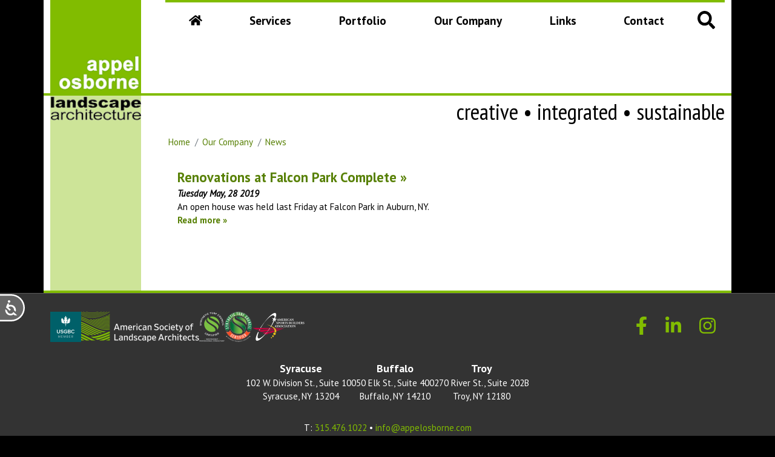

--- FILE ---
content_type: text/html; charset=utf-8
request_url: https://appelosborne.com/our-company/news/archive/2019/5/28
body_size: 7353
content:
<!DOCTYPE html>
<html lang="en-US" dir="ltr">

<head>
    <base href="https://appelosborne.com/"><!--[if lte IE 6]></base><![endif]-->
<title>News</title>
<meta name="generator" content="Silverstripe CMS 4.11" />
<meta http-equiv="Content-Type" content="text/html; charset=utf-8" />

<meta name="msapplication-navbutton-color" content="#000000" />
<meta name="apple-mobile-web-app-status-bar-style" content="#000000" />
<meta name="apple-mobile-web-app-capable" content="yes" />
<meta name="mobile-web-app-capable" content="yes" />


<meta property="og:url" content="https://appelosborne.com/" />
<meta property="og:site_name" content="Appel Osborne Landscape Architecture" />
<meta property="og:locale" content="en-US" />

<meta name="theme-color" content="#ffffff">
<meta name="theme-color" media="(prefers-color-scheme: light)" content="#ffffff" />
<meta name="theme-color" media="(prefers-color-scheme: dark)" content="#000000" />


	<meta property="og:title" content="News - In May 28, 2019, 12:00 AM - Appel Osborne Landscape Architecture" />
	<meta property="og:image:alt" content="News - In May 28, 2019, 12:00 AM" />





<meta property="og:type" content="article" />


<link rel="canonical" href="https://appelosborne.com/our-company/news/" />

<link rel="author" type="text/plain" href="https://appelosborne.com/humans.txt" />
<link rel="sitemap" type="application/xml" title="Sitemap" href="https://appelosborne.com/sitemap.xml" />

<link rel="preconnect" href="https://fonts.gstatic.com" crossorigin />
<link rel="preconnect" href="https://maps.google.com" />
<link rel="preconnect" href="https://ajax.googleapis.com" />
<link rel="preconnect" href="https://csi.gstatic.com" />
<link rel="preconnect" href="https://maps.googleapis.com" />

<link rel="preconnect" href="https://www.youtube.com" />
<link rel="preconnect" href="https://i.ytimg.com" />
<link rel="preconnect" href="https://i9.ytimg.com" />
<link rel="preconnect" href="https://s.ytimg.com" />

<link rel="shortcut icon" type="image/x-icon" href="https://appelosborne.com/resources/app/client/dist/icons/favicon.ico" />
<link rel="apple-touch-icon" href="https://appelosborne.com/resources/app/client/dist/icons/apple-touch-icon.png" />
<link rel="apple-touch-icon-precomposed" href="https://appelosborne.com/resources/app/client/dist/icons/apple-touch-icon-precomposed.png" />

<meta name="application-name" content="Appel Osborne Landscape Architecture" />
<meta name="msapplication-TileImage" content="https://appelosborne.com/resources/app/client/dist/icons/mstile-144x144.png" />
<meta name="msapplication-TileColor" content="#2F98F1" />

<meta content="yes" name="apple-mobile-web-app-capable" />
<meta name="apple-mobile-web-app-status-bar-style" content="black-translucent" />
<meta http-equiv="X-UA-Compatible" content="IE=edge" />
<meta name="viewport" content="width=device-width,initial-scale=1,maximum-scale=5" />

<link rel="manifest" href="/manifest.json" />

<meta name="swversion" content="11655151042" />
<meta name="ping" content="/Security/ping" />
<meta name="api_url" content="https://appelosborne.com/graphql" />
<meta name="api_static_domain" content="https://appelosborne.com/" />

<link rel="stylesheet" type="text/css" href="/resources/app/client/dist/css/app.css?m=1714596873" />
</head>

<body class="is-online SilverStripe-Blog-Model-Blog inner-page" data-default-lng="" data-default-lat="">
    <div class="wrapper">
        
<!--[if lt IE 10]><div class="main-bn"><a href="https://www.google.com/chrome/browser/desktop/" title="Upgrade your browser">You are using an outdated browser. For a faster, safer browsing experience, upgrade for free today.</a></div><![endif]-->


<noscript><div class="main-bn">Please, enable javascript!</div></noscript>

<style>
	@keyframes lds-ellipsis1 {
		0% {
			transform: scale(0);
		}
		100% {
			transform: scale(1);
		}
	}
	@keyframes lds-ellipsis3 {
		0% {
			transform: scale(1);
		}
		100% {
			transform: scale(0);
		}
	}
	@keyframes lds-ellipsis2 {
		0% {
			transform: translate(0, 0);
		}
		100% {
			transform: translate(1.35rem, 0);
		}
	}
	body,
	html {
		font-size: 15px;
		margin: 0;
		padding: 0;
		background: #000;
		color: #fff;
		overflow-x: hidden;
	}
	/*@media (min-width: 2000px) {
		html, body {
			font-size: .9vw;
		}
	}*/
	#PageLoading {
		position: fixed;
		left: 0;
		top: 0;
		margin: 0;
		width: 100% !important;
		height: 100% !important;
		display: -ms-flexbox;
		display: flex;
		-ms-flex-align: center;
		align-items: center;
		-ms-flex-pack: center;
		justify-content: center;
		z-index: 2000;
		will-change: opacity;
		background: #000;
		color: #fff;
	}
	#PageLoading .logo {
		width:100px;
		width: 12.5vw;
	}
	#PageLoading .tagline {
		margin-top:1rem;
		margin-bottom:1rem;
		color: #fff;
		font-size:1.8rem;
		font-size: 4vh;
		letter-spacing: .25em;
	}
	.main-bn {
		position: fixed;
		top: 0;
		left: 0;
		width: 100%;
		z-index: 99999999;
		padding: 0.5rem 1rem;
		text-align: center;
		color: #fff;
		background: #ff0000;
	}
	img,
	iframe {
		max-width: 100%;
	}
	.loading-spinner {
		text-align: center;
	}
	.lds-ellipsis {
		margin-top:1.5rem;
		display: inline-block;
		position: relative;
		width: 4.57rem;
		height: 1rem;
		color: #fff;
	}
	.lds-ellipsis div {
		position: absolute;
		top:0.15rem;
		width: 0.78rem;
		height: 0.78rem;
		border-radius: 50%;
		background: #888;
		animation-timing-function: cubic-bezier(0, 1, 1, 0);
	}
	.lds-ellipsis div:nth-child(1) {
		left: 0.42rem;
		animation: lds-ellipsis1 0.6s infinite;
	}
	.lds-ellipsis div:nth-child(2) {
		left: 0.9rem;
		animation: lds-ellipsis2 0.6s infinite;
	}
	.lds-ellipsis div:nth-child(3) {
		left: 1.85rem;
		animation: lds-ellipsis2 0.6s infinite;
	}
	.lds-ellipsis div:nth-child(4) {
		left: 3.21rem;
		animation: lds-ellipsis3 0.6s infinite;
	}
	@keyframes lds-text {
		from {
			font-size: 1em;
		}
		to {
			font-size: 1.5em;
		}
	}
	.lds-text {
		position: absolute;
		top: 50%;
		left: 50%;
		margin-left: -5rem;
		margin-top: 8rem;
		font-size: 0.8rem;
		letter-spacing: 0.25em;
		color: #fff;
	}
	.lds-text b {
		font-weight: 300;
		animation: lds-text 5s ease infinite alternate;
	}
	.lds-text b:nth-child(1) {
		animation-delay: 0.5s;
	}
	.lds-text b:nth-child(2) {
		animation-delay: 1s;
	}
	.lds-text b:nth-child(3) {
		animation-delay: 1.5s;
	}
	.lds-text b:nth-child(4) {
		animation-delay: 2s;
	}
	.lds-text b:nth-child(5) {
		animation-delay: 2.5s;
	}
	.lds-text b:nth-child(6) {
		animation-delay: 3s;
	}
	.lds-text b:nth-child(7) {
		animation-delay: 3.5s;
	}
	.lds-text b:nth-child(8) {
		animation-delay: 4s;
	}
	.lds-text b:nth-child(9) {
		animation-delay: 4.5s;
	}
	.lds-text b:nth-child(10) {
		animation-delay: 5s;
	}
	@media (orientation: portrait) {
		#PageLoading .logo {
			width:50vw;
		}
		#PageLoading .tagline {
			font-size: 4vw;
		}
	}
</style>


<div id="PageLoading">
	<div class="loading-spinner">
		<img
			class="logo"
			src="/resources/app/client/dist/img/logo.png"
			width="200"
			alt="Appel Osborne Landscape Architecture"
		/><br />
		<div class="lds-ellipsis">
			<div></div>
			<div></div>
			<div></div>
			<div></div>
		</div>
		<br />

        
        <div class="tagline">
            creative • integrated • sustainable
        </div>
        
	</div>
</div>







<div id="SiteWideAlerts" class="offline-message">
	<div
		class="alert alert-danger alert-offline alert-dismissible fade show"
		role="alert"
	>
		<div class="typography">
			The Internet connection is missing right now, but you're able to
			browse previously opened pages offline.
		</div>
		<button
			type="button"
			class="btn btn-danger btn-close"
			data-bs-dismiss="alert"
			aria-label="Close"
		>
			<i class="fas fa-times"></i>
		</button>
	</div>
	<noscript>
		<div class="main-bn alert alert-fixed-top alert-danger" role="alert">
			Please, enable javascript.
		</div>
	</noscript>

	<!--[if lt IE 11
		]><div class="main-bn alert alert-danger" role="alert">
			<a
				href="https://www.google.com/chrome/browser/desktop/"
				classs="alert-link"
			>
				You are using an outdated browser. For a faster, safer browsing
				experience, upgrade for free today.
			</a>
		</div><!
	[endif]-->

	

	
	    

	
</div>



        <div id="MetaLightboxApp"></div>

        <header id="Header">
            <div class="element">
    <div class="element__container container">
        <div class="row">
            <div class="col col-lg-2">
                <a id="Logo" class="logo" href="/">
                    <img src="/resources/app/client/dist/img/logo.png" width="100" alt="Appel Osborne Landscape Architecture" />
                </a>
            </div>
            <div class="col-9 col-lg-10 nav-container">
                
                    <nav id="Navigation" class="navbar navbar-expand-lg">
    <button
		class="navbar-toggler"
		type="button"
		data-bs-toggle="collapse"
		data-bs-target="#NavigationContent"
		aria-controls="NavigationContent"
		aria-expanded="false"
		aria-label="Toggle navigation"
	>
		<i class="navbar-toggler-icon fa fas fa-bars"></i>
	</button>

    <div id="NavigationContent" class="collapse navbar-collapse">
        <div class="navbar-nav">
            
                
    <div class="nav-item App-Pages-HomePage ">
        <a
    class="nav-link graphql-page  nav-link"
    href="/"
    
    data-text="Home"
>
	
	
		<i class="fas fa-home"></i>
	
    
</a>

    </div>


            
                
    <div
		class="nav-item dropdown dropdown-hover Page "
		data-bs-toggle="hover"
	>
        <a
    class="nav-link graphql-page dropdown-toggle-fl dropdown-toggle-notouch nav-link"
    href="/landscape-architecture/"
    
    data-text="Services"
>
	
	
    	Services
	
    
</a>


        <button
            id="NavItemButton2"
            class="nav-link dropdown-toggle dropdown-toggle-sm dropdown-toggle-touch"
            role="button"
            data-bs-toggle="dropdown"
            aria-expanded="false"
            type="button"
        >
            Services
        </button>

        <div class="dropdown-menu" aria-labelledby="NavItemButton2">
            <ul class="dropdown-list">
                
                    
    <div class="nav-item SilverStripe-CMS-Model-RedirectorPage dropdown-item">
        <a
    class="nav-link graphql-page  nav-link"
    href="/landscape-architecture/"
    
    data-text="Promotional Services"
>
	
	
    	Promotional Services
	
    
</a>

    </div>


                
                    
    <div class="nav-item SilverStripe-CMS-Model-RedirectorPage dropdown-item">
        <a
    class="nav-link graphql-page  nav-link"
    href="/landscape-architecture/"
    
    data-text="Land Planning"
>
	
	
    	Land Planning
	
    
</a>

    </div>


                
                    
    <div class="nav-item SilverStripe-CMS-Model-RedirectorPage dropdown-item">
        <a
    class="nav-link graphql-page  nav-link"
    href="/landscape-architecture/"
    
    data-text="Environmental &amp; Agency Compliance"
>
	
	
    	Environmental &amp; Agency Compliance
	
    
</a>

    </div>


                
                    
    <div class="nav-item SilverStripe-CMS-Model-RedirectorPage dropdown-item">
        <a
    class="nav-link graphql-page  nav-link"
    href="/landscape-architecture/"
    
    data-text="Site Engineering"
>
	
	
    	Site Engineering
	
    
</a>

    </div>


                
                    
    <div class="nav-item SilverStripe-CMS-Model-RedirectorPage dropdown-item">
        <a
    class="nav-link graphql-page  nav-link"
    href="/landscape-architecture/"
    
    data-text="Construction Documents"
>
	
	
    	Construction Documents
	
    
</a>

    </div>


                
                    
    <div class="nav-item SilverStripe-CMS-Model-RedirectorPage dropdown-item">
        <a
    class="nav-link graphql-page  nav-link"
    href="/landscape-architecture/"
    
    data-text="Contract Administration"
>
	
	
    	Contract Administration
	
    
</a>

    </div>


                
            </ul>
        </div>
    </div>


            
                
    <div
		class="nav-item dropdown dropdown-hover App-Pages-ProjectsHolder "
		data-bs-toggle="hover"
	>
        <a
    class="nav-link graphql-page dropdown-toggle-fl dropdown-toggle-notouch nav-link"
    href="/portfolio/"
    
    data-text="Portfolio"
>
	
	
    	Portfolio
	
    
</a>


        <button
            id="NavItemButton6"
            class="nav-link dropdown-toggle dropdown-toggle-sm dropdown-toggle-touch"
            role="button"
            data-bs-toggle="dropdown"
            aria-expanded="false"
            type="button"
        >
            Portfolio
        </button>

        <div class="dropdown-menu" aria-labelledby="NavItemButton6">
            <ul class="dropdown-list">
                
                    
    <div class="nav-item App-Pages-ProjectsCategory dropdown-item">
        <a
    class="nav-link graphql-page  nav-link"
    href="/portfolio/k-12-education/"
    
    data-text="K-12 Education"
>
	
	
    	K-12 Education
	
    
</a>

    </div>


                
                    
    <div class="nav-item App-Pages-ProjectsCategory dropdown-item">
        <a
    class="nav-link graphql-page  nav-link"
    href="/portfolio/higher-education/"
    
    data-text="Higher Education"
>
	
	
    	Higher Education
	
    
</a>

    </div>


                
                    
    <div class="nav-item App-Pages-ProjectsCategory dropdown-item">
        <a
    class="nav-link graphql-page  nav-link"
    href="/portfolio/healthcare/"
    
    data-text="Healthcare"
>
	
	
    	Healthcare
	
    
</a>

    </div>


                
                    
    <div class="nav-item App-Pages-ProjectsCategory dropdown-item">
        <a
    class="nav-link graphql-page  nav-link"
    href="/portfolio/residential/"
    
    data-text="Residential"
>
	
	
    	Residential
	
    
</a>

    </div>


                
                    
    <div class="nav-item App-Pages-ProjectsCategory dropdown-item">
        <a
    class="nav-link graphql-page  nav-link"
    href="/portfolio/government-public-institutions/"
    
    data-text="Government/Public Institutions"
>
	
	
    	Government/Public Institutions
	
    
</a>

    </div>


                
                    
    <div class="nav-item App-Pages-ProjectsCategory dropdown-item">
        <a
    class="nav-link graphql-page  nav-link"
    href="/portfolio/parks-and-recreation/"
    
    data-text="Parks &amp; Recreation"
>
	
	
    	Parks &amp; Recreation
	
    
</a>

    </div>


                
                    
    <div class="nav-item App-Pages-ProjectsCategory dropdown-item">
        <a
    class="nav-link graphql-page  nav-link"
    href="/portfolio/corporate/"
    
    data-text="Corporate"
>
	
	
    	Corporate
	
    
</a>

    </div>


                
                    
    <div class="nav-item App-Pages-ProjectsCategory dropdown-item">
        <a
    class="nav-link graphql-page  nav-link"
    href="/portfolio/master-planning/"
    
    data-text="Master Planning"
>
	
	
    	Master Planning
	
    
</a>

    </div>


                
                    
    <div class="nav-item App-Pages-ProjectsCategory dropdown-item">
        <a
    class="nav-link graphql-page  nav-link"
    href="/portfolio/athletic-complexes/"
    
    data-text="Athletic Complexes"
>
	
	
    	Athletic Complexes
	
    
</a>

    </div>


                
                    
    <div class="nav-item App-Pages-ProjectsCategory dropdown-item">
        <a
    class="nav-link graphql-page  nav-link"
    href="/portfolio/sustainable-design/"
    
    data-text="Sustainable Design"
>
	
	
    	Sustainable Design
	
    
</a>

    </div>


                
            </ul>
        </div>
    </div>


            
                
    <div
		class="nav-item dropdown dropdown-hover Page "
		data-bs-toggle="hover"
	>
        <a
    class="nav-link graphql-page dropdown-toggle-fl dropdown-toggle-notouch nav-link active  section"
    href="/our-company/"
    
    data-text="Our Company"
>
	
	
    	Our Company
	
    <i class="visually-hidden">(current)</i>
</a>


        <button
            id="NavItemButton16"
            class="nav-link dropdown-toggle dropdown-toggle-sm dropdown-toggle-touch"
            role="button"
            data-bs-toggle="dropdown"
            aria-expanded="false"
            type="button"
        >
            Our Company
        </button>

        <div class="dropdown-menu" aria-labelledby="NavItemButton16">
            <ul class="dropdown-list">
                
                    
    <div class="nav-item App-Pages-BioPage dropdown-item">
        <a
    class="nav-link graphql-page  nav-link"
    href="/our-company/people/"
    
    data-text="People"
>
	
	
    	People
	
    
</a>

    </div>


                
                    
    <div class="nav-item SilverStripe-Blog-Model-Blog dropdown-item">
        <a
    class="nav-link graphql-page  nav-link active  section"
    href="/our-company/news/"
    
    data-text="News"
>
	
	
    	News
	
    <i class="visually-hidden">(current)</i>
</a>

    </div>


                
                    
    <div class="nav-item Page dropdown-item">
        <a
    class="nav-link graphql-page  nav-link"
    href="/our-company/commitment-to-climate/"
    
    data-text="Commitment to Climate Care"
>
	
	
    	Commitment to Climate Care
	
    
</a>

    </div>


                
                    
    <div class="nav-item App-Pages-CareersPage dropdown-item">
        <a
    class="nav-link graphql-page  nav-link"
    href="/our-company/careers/"
    
    data-text="Careers"
>
	
	
    	Careers
	
    
</a>

    </div>


                
            </ul>
        </div>
    </div>


            
                
    <div class="nav-item Page ">
        <a
    class="nav-link graphql-page  nav-link"
    href="/links/"
    
    data-text="Links"
>
	
	
    	Links
	
    
</a>

    </div>


            
                
    <div class="nav-item Page ">
        <a
    class="nav-link graphql-page  nav-link"
    href="/contact/"
    
    data-text="Contact"
>
	
	
    	Contact
	
    
</a>

    </div>


            
        </div>
    </div>
</nav>

                

				<div class="tagline">creative • integrated • sustainable</div>

				<button
					class="search-toggler" type="button"
					data-bs-toggle="collapse" data-bs-target="#SearchFormContainer"
					role="button" aria-expanded="false" aria-controls="SearchFormContainer"
				>
					<i class="fas fa-search"></i>
					<span class="visually-hidden">Open Search Form</span>
				</button>
				
                    <div id="SearchFormContainer" class="collapse">
<form id="Form_SearchForm" action="/portfolio/k-12-education/SearchForm" method="POST" enctype="application/x-www-form-urlencoded">

	
	<div id="Form_SearchForm_error" class="form__message alert alert- message " style="display: none"></div>
	

	<fieldset class="form__fieldset">
		<legend class="form__legend">What are you looking for?</legend>
		
			<div id="Form_SearchForm_q_Holder" class="form__field field text">
	<label class="field__label field__label-left left" for="Form_SearchForm_q">Search ...</label>

	<div class="field__content middleColumn">
		<input type="text" name="q" class="text form-control" id="Form_SearchForm_q" required="required" aria-required="true" placeholder="What are you looking for?" />
	</div>

	

	
	
</div>

		
			<input type="hidden" name="SecurityID" value="b98cb9ae843b0dda6fe7009948a82d111448402f" class="hidden" id="Form_SearchForm_SecurityID" />
		
		<div class="clear"><!-- --></div>
	</fieldset>

	
	<div class="form__actions btn-toolbar">
		
			<button type="submit" name="action_doSearch" value="Find it!" class="action btn-secondary btn btn-primary" id="Form_SearchForm_action_doSearch">
		<i class="fas fa-search"></i><span class="sr-only">Search</span>
	</button>
		
	</div>
	

</form>

</div>
                

                
            </div>
        </div>
    </div>
</div>

<style>
.footer__addresses {
    display: flex;
    flex-wrap: wrap;
    column-gap: 100px;
    row-gap: 16px;
    justify-content: center;
}

.footer__address_col {
    flex: 0 0 auto;
    max-width: 200px;
}

#Footer .list-partners{
    padding-left: 0;
}

.footer__addresses .footer__addresses-item {
    margin-bottom: 1rem;
}

#Footer .sc-links{
    justify-content: flex-end;
}

@media screen and (max-width: 767px){
    #Footer .sc-links{
        justify-content: center;
    }
    
    #Footer .list-partners {
        text-align: center;
        grid-template-columns: 1fr;
    }
    
    .footer__addresses {
        flex-direction: column;
        align-items: center;
        row-gap: 0;
    }
}
</style>

<!-- Accessibility Code for "appelosborne.com" -->
<script>
/*

Want to customize your button? visit our documentation page:

https://login.equalweb.com/custom-button.taf

*/
window.interdeal = {
    "sitekey": "2743f092fada2e87459ff5b10ee4ba80",
    "Position": "Left",
    "domains": {
        "js": "https://cdn.equalweb.com/",
        "acc": "https://access.equalweb.com/"
    },
    "Menulang": "EN",
    "btnStyle": {
        "vPosition": [
            "80%",
            "80%"
        ],
        "scale": [
            "0.5",
            "0.5"
        ],
        "color": {
            "main": "#666666",
            "second": "#ffffff"
        },
        "icon": {
            "outline": true,
            "type": 1,
            "shape": "semicircle"
        }
    }
};
(function(doc, head, body){
    var coreCall = doc.createElement('script');
    coreCall.src = interdeal.domains.js + 'core/5.0.9/accessibility.js';
    coreCall.defer = true;
    coreCall.integrity = 'sha512-dxjHZQgpVIG70EQus4+1KR3oj2KGyrtwR/nr4lY+tcMjrQ1Yb9V1SCKNVLGhD3CcPMgANKAqOk4ldI8WWNnQTw==';
    coreCall.crossOrigin = 'anonymous';
    coreCall.setAttribute('data-cfasync', true );
    body? body.appendChild(coreCall) : head.appendChild(coreCall);
})(document, document.head, document.body);
</script>

<!-- Google tag (gtag.js) -->
<script async src="https://www.googletagmanager.com/gtag/js?id=G-B5E8D4CWF6"></script>
<script>
window.dataLayer = window.dataLayer || [];
function gtag(){dataLayer.push(arguments);}
gtag('js', new Date());

gtag('config', 'G-B5E8D4CWF6');
</script>

<!-- Google tag (gtag.js) --> <script async src="https://www.googletagmanager.com/gtag/js?id=G-HJ9WVPR4ES"></script> <script> window.dataLayer = window.dataLayer || []; function gtag(){dataLayer.push(arguments);} gtag('js', new Date()); gtag('config', 'G-HJ9WVPR4ES'); </script>
        </header>

        <main id="MainContent" class="page-content" data-ajax-region="LayoutAjax">
            <div class="mainContent-page-SilverStripe-Blog-Model-Blog">
	

	
	    <div class="content-holder">
	    	
			    <div id="PageBreadcumbs" class="element element__breadcrumbs">
			        
    <div class="container">
        <nav class="breadcrumbs" aria-label="breadcrumb">
            <ol class="breadcrumb">
                <li class="breadcrumb-item">
                    <a href="/" class="breadcrumb-link">Home</a>
                </li>
                
                    <li
                        class="breadcrumb-item"
                        
                    >
                        <a href="/our-company/" class="graphql-page breadcrumb-link breadcrumb-link__1">
                        Our Company
                        </a>
                    </li>
                
                    <li
                        class="breadcrumb-item current active"
                         aria-current="page"
                    >
                        <a href="/our-company/news/" class="graphql-page breadcrumb-link breadcrumb-link__2">
                        News
                        </a>
                    </li>
                
            </ol>
        </nav>
    </div>


			    </div>
			
	        <div id="PageContainer" class="pageSilverStripe-Blog-Model-Blog actionarchive">
	


    







	<div class="page-content">
		<div class="element page-header-element d-block">
			<div class="element-container container">
				
					Archive:
					
						<h1 class="page-header subcategory">May 28, 2019, 12:00 AM</h1>
					
				
			</div>
		</div>

		
		<div class="list_blogpost articles__list">
			
			<div class="element element__blogpost element__blogpost__short">
				<div class="element-container container">
					<div class="article article--short">
	<div class="article__link article__title a">Renovations at Falcon Park Complete &raquo;</div>
	<div class="article__date">Tuesday May, 28 2019</div>

	<div class="typography">
		An open house was held last Friday at Falcon Park in Auburn, NY.
		<br/>
		<a
			
				href="/our-company/news/renovations-at-falcon-park-complete/"
			
			class="article__link article__link--more stretched-link"
		>Read more &raquo;</a>
	</div>
</div>




				</div>
			</div>
			
		</div>
		

		<div class="element element__pagination">
			<div class="element-container container">
			
				



			
			</div>
		</div>

		
	</div>
</div>



	    </div>
	
</div>

        </main>
    </div>

    <footer id="Footer" class="site-footer footer">
        <div class="wrapper">
    <div class="element">
        <div class="footer__container container">
			<div class="row">
            

				<div class="col-md-7">
					
	
	<ul class="list-partners">
		
		<li>
			<a class="usgbc" href="http://www.usgbc.org/" target="_blank">
				<img src="/assets/Uploads/USGBC_ScaleHeightWzUwXQ__ScaleHeightWzUwXQ.png"
					height="50" alt="USGBC"
				/>
			</a>
		</li>
		
		<li>
			<a class="usgbc" href="http://www.asla.org/" target="_blank">
				<img src="/assets/Uploads/American-Society-of-Landscape-Architects_ScaleHeightWzUwXQ__ScaleHeightWzUwXQ.png"
					height="50" alt="American Society of Landscape Architects"
				/>
			</a>
		</li>
		
		<li>
			<a class="usgbc" href="http://www.syntheticturfcouncil.org/" target="_blank">
				<img src="/assets/Uploads/Synthetic-Turf-Council-certified-white_ScaleHeightWzUwXQ__ScaleHeightWzUwXQ.png"
					height="50" alt="Synthetic Turf"
				/>
			</a>
		</li>
		
		<li>
			<a class="usgbc" href="http://www.syntheticturfcouncil.org/" target="_blank">
				<img src="/assets/Uploads/Synthetic-Turf-Council-member_ScaleHeightWzUwXQ__ScaleHeightWzUwXQ.png"
					height="50" alt=" Synthetic Turf Council member"
				/>
			</a>
		</li>
		
		<li>
			<a class="usgbc" href="http://www.sportsbuilders.org/" target="_blank">
				<img src="/assets/Uploads/american-sports-builders-association-reverse_ScaleHeightWzUwXQ__ScaleHeightWzUwXQ.png"
					height="50" alt="american sports builders association"
				/>
			</a>
		</li>
		
	</ul>
	


				</div>
				<div class="col-md-5">
					
    <div class="footer-social-link">
		<div class="sc-links">
    
        <a href="https://www.facebook.com/appelosborne/" title="Facebook" class="fb" rel="noreferrer" target="_blank">
            <i class="fab fa-facebook-f"></i>
            <i class="visually-hidden">Facebook</i>
        </a>
    
    
        <a href="https://www.linkedin.com/company/appel-osborne-landscape-architecture" title="LinkedIn" class="li" rel="noreferrer" target="_blank">
            <i class="fab fa-linkedin-in"></i>
            <i class="visually-hidden">LinkedIn</i>
        </a>
    
    
    
        <a href="https://www.instagram.com/appelosborne_la/" title="Instagram" class="in" rel="noreferrer" target="_blank">
            <i class="fab fa-instagram"></i>
            <i class="visually-hidden">Instagram</i>
        </a>
    
    
    

    
</div>

    </div>

				</div>
			</div>
			
			<div class="footer-address">
			    <div class="footer__contacts">
	<div class="footer__addresses">
		<div class="footer__address_col">
			<div class="footer__addresses-item text-center">
				<div class="footer__addresses-title">Syracuse</div>
				<div>102 W. Division St., Suite 100</div>
				<div>Syracuse, NY 13204</div>
			</div>
		</div>
		<div class="footer__address_col">
			<div class="footer__addresses-item text-center">
				<div class="footer__addresses-title">Buffalo</div>
				<div>50 Elk St., Suite 400</div>
				<div>Buffalo, NY 14210</div>
			</div>
		</div>
		<div class="footer__address_col">
			<div class="footer__addresses-item text-center">
				<div class="footer__addresses-title">Troy</div>
				<div>270 River St., Suite 202B</div>
				<div>Troy, NY 12180</div>
			</div>
		</div>
	</div>

	<div class="utilities text-center">
		<span>
			T:
			<a href="tel:3154761022">315.476.1022</a>
		</span>

		<!--<span class="separator">•</span>

		<span>F: 315.479.7573 </span>-->

		<span class="separator">•</span>

		<span>
			<a href="mailto:info@appelosborne.com">info@appelosborne.com</a>
		</span>
	</div>
</div>

			</div>
            



        </div>
    </div>
</div>


<div class="copyright footer">
    <div class="container">
        <div class="row">
            <div class="col-lg-6">
                Copyright &copy; 2026 Appel Osborne Landscape Architecture
            </div>
            <div class="col-lg-6">
                
                
				
            </div>
        </div>
    </div>
</div>


    </footer>

    <div class="hidden-print hidden-md">
    
</div>


<i class="defer-sc" data-load="resources/app/client/dist/js/app.js?m=dbd3654500bd4bbb8ed5c4c336e58266fe4f08da"></i><i class="defer-sc" data-load="https://use.fontawesome.com/releases/v5.12.0/js/all.js"></i><script>function lsc(a,b){var c=document.createElement("script");c.readyState?c.onreadystatechange=function(){"loaded"!=c.readyState&&"complete"!=c.readyState||(c.onreadystatechange=null,b())}:c.onload=function(){b()},c.src=a,document.getElementsByTagName("body")[0].appendChild(c)}function lscd(a){a<s.length-1&&(a++,lsc(s.item(a).getAttribute("data-load"),function(){lscd(a)}))}for(var s=document.getElementsByClassName("defer-cs"),i=0;i<s.length;i++){var b=document.createElement("link");b.rel="stylesheet",b.type="text/css",b.href=s.item(i).getAttribute("data-load"),b.media="all";var c=document.getElementsByTagName("body")[0];c.appendChild(b)}var s=document.getElementsByClassName("defer-sc"),i=0;if(s.item(i)!==null)lsc(s.item(i).getAttribute("data-load"),function(){lscd(i)});</script>




<div class="extra-code extra-code-site">
    
</div>

<script type="application/javascript">//<![CDATA[
FontAwesomeConfig={searchPseudoElements:true}
//]]></script>
<script type="application/javascript">//<![CDATA[
FontAwesomeConfig={searchPseudoElements:true}
//]]></script>
</body>
</html>


--- FILE ---
content_type: application/javascript
request_url: https://appelosborne.com/resources/app/client/dist/js/app.js?m=dbd3654500bd4bbb8ed5c4c336e58266fe4f08da
body_size: 19159
content:
/*! For license information please see app.js.LICENSE.txt */
!function(){var t={103:function(t,o,a){var i={"./logo.png":564,"./partner-image-1.png":306,"./partner-image-2.png":505,"./partner-image-3.png":301,"./partner-image-4.png":380,"./partner-image-5.png":570,"app/client/src/img/logo.png":564,"app/client/src/img/partner-image-1.png":306,"app/client/src/img/partner-image-2.png":505,"app/client/src/img/partner-image-3.png":301,"app/client/src/img/partner-image-4.png":380,"app/client/src/img/partner-image-5.png":570,"img/logo.png":564,"img/partner-image-1.png":306,"img/partner-image-2.png":505,"img/partner-image-3.png":301,"img/partner-image-4.png":380,"img/partner-image-5.png":570,"logo.png":564,"partner-image-1.png":306,"partner-image-2.png":505,"partner-image-3.png":301,"partner-image-4.png":380,"partner-image-5.png":570};function webpackContext(t){var o=webpackContextResolve(t);return a(o)}function webpackContextResolve(t){if(!a.o(i,t)){var o=new Error("Cannot find module '"+t+"'");throw o.code="MODULE_NOT_FOUND",o}return i[t]}webpackContext.keys=function webpackContextKeys(){return Object.keys(i)},webpackContext.resolve=webpackContextResolve,t.exports=webpackContext,webpackContext.id=103},844:function(t){var o={getParents:function(t,o){for(var a=[],i=t;i&&i!==document;)o?i.matches(o)&&a.push(i):a.push(i),i=i.parentNode;return a},ucwords:function(t){var o=t.toLowerCase(),a=o.split(" ");o="";for(var i=0;i<a.length;i++){var c=a[i];c=c.charAt(0).toUpperCase()+c.slice(1),i>0&&(o="".concat(o," ")),o+=c}return o}};window.globalF=o,t.exports=o,t.exports.default=o},821:function(t){"use strict";t.exports=function makeYoutubeEmbed(t){if("string"===typeof t){var o=function getId(t){var o=t.match(/^.*(youtu.be\/|v\/|u\/\w\/|embed\/|watch\?v=|\&v=)([^#\&\?]*).*/);if(o&&11==o[2].length)return o[2]}(t);return o?"//www.youtube.com/embed/"+o:void 0}}},564:function(t){t.exports="../img/logo.png"},306:function(t){t.exports="../img/partner-image-1.png"},505:function(t){t.exports="../img/partner-image-2.png"},301:function(t){t.exports="../img/partner-image-3.png"},380:function(t){t.exports="../img/partner-image-4.png"},570:function(t){t.exports="../img/partner-image-5.png"},499:function(t){function webpackEmptyContext(t){var o=new Error("Cannot find module '"+t+"'");throw o.code="MODULE_NOT_FOUND",o}webpackEmptyContext.keys=function(){return[]},webpackEmptyContext.resolve=webpackEmptyContext,webpackEmptyContext.id=499,t.exports=webpackEmptyContext}},o={};function __webpack_require__(a){var i=o[a];if(void 0!==i)return i.exports;var c=o[a]={exports:{}};return t[a](c,c.exports,__webpack_require__),c.exports}__webpack_require__.o=function(t,o){return Object.prototype.hasOwnProperty.call(t,o)},function(){"use strict";var t={APOLLO_ERROR:"apollo-error",AJAX:"ajax-load",AJAXMAIN:"ajax-main-load",MAININIT:"main-init",TABHIDDEN:"tab-hidden",TABFOCUSED:"tab-focused",OFFLINE:"offline",ONLINE:"online",BACKONLINE:"back-online",TOUCHENABLE:"touch-enabled",TOUCHDISABLED:"touch-disabled",DOMLOADED:"DOMContentLoaded",LOADED:"load",SWIPELEFT:"swipeleft panleft",SWIPERIGHT:"swiperight panright",ALLERTAPPEARED:"alert-appeared",ALERTREMOVED:"alert-removed",LODEDANDREADY:"load-ready",LAZYIMAGEREADY:"image-lazy-bg-loaded",LAZYIMAGESREADY:"images-lazy-loaded",MAPLOADED:"map-loaded",MAPAPILOADED:"map-api-loaded",MAPMARKERCLICK:"map-marker-click",MAPPOPUPCLOSE:"map-popup-close",SCROLL:"scroll",RESIZE:"resize",CAROUSEL_READY:"bs.carousel.ready",SET_TARGET_UPDATE:"set-target-update",RESTORE_FIELD:"restore-field",FORM_INIT_BASICS:"form-basics",FORM_INIT_STEPPED:"form-init-stepped",FORM_INIT_VALIDATE:"form-init-validate",FORM_INIT_VALIDATE_FIELD:"form-init-validate-field",FORM_INIT_STORAGE:"form-init-storage",FORM_VALIDATION_FAILED:"form-validation-failed",FORM_STEPPED_NEW_STEP:"form-new-step",FORM_STEPPED_FIRST_STEP:"form-first-step",FORM_STEPPED_LAST_STEP:"form-last-step",FORM_FIELDS:"input,textarea,select"},o=(function(o){var a="_main.visibility",i=document,c=i.body;i.addEventListener("visibilitychange",(function(){"hidden"===i.visibilityState?(console.log("".concat(a,": Tab: hidden")),c.classList.add("is-hidden"),c.classList.remove("is-focused"),o.dispatchEvent(new Event(t.TABHIDDEN))):(console.log("".concat(a,": Tab: focused")),c.classList.add("is-focused"),c.classList.remove("is-hidden"),o.dispatchEvent(new Event(t.TABFOCUSED)))}))}(window),function(o){var a,i,c="_main.touch",l=document,u=l.body,d=function SET_TOUCH_SCREEN(l,d){i||d===a||(l?(console.log("".concat(c,": Touch screen enabled")),u.classList.add("is-touch"),u.classList.remove("is-mouse"),o.dispatchEvent(new Event(t.TOUCHENABLE))):(console.log("".concat(c,": Touch screen disabled")),u.classList.add("is-mouse"),u.classList.remove("is-touch"),o.dispatchEvent(new Event(t.TOUCHDISABLED))),a=d,i||(i=setTimeout((function(){clearTimeout(i),i=null}),500)))};d("ontouchstart"in o||navigator.MaxTouchPoints>0||navigator.msMaxTouchPoints>0||o.matchMedia("(hover: none)").matches,"init"),l.addEventListener("touchend",(function(t){var o=!1;"click"!==t.type&&(o=!0),d(o,"click-touchend")})),l.addEventListener("click",(function(t){var o=!1;"click"!==t.type&&(o=!0),d(o,"click-touchend")}))}(window),{ENVS:["xs","sm","md","lg","xl","xxl","xxxl"]});function _toConsumableArray(t){return function _arrayWithoutHoles(t){if(Array.isArray(t))return _arrayLikeToArray(t)}(t)||function _iterableToArray(t){if("undefined"!==typeof Symbol&&null!=t[Symbol.iterator]||null!=t["@@iterator"])return Array.from(t)}(t)||function _unsupportedIterableToArray(t,o){if(!t)return;if("string"===typeof t)return _arrayLikeToArray(t,o);var a=Object.prototype.toString.call(t).slice(8,-1);"Object"===a&&t.constructor&&(a=t.constructor.name);if("Map"===a||"Set"===a)return Array.from(t);if("Arguments"===a||/^(?:Ui|I)nt(?:8|16|32)(?:Clamped)?Array$/.test(a))return _arrayLikeToArray(t,o)}(t)||function _nonIterableSpread(){throw new TypeError("Invalid attempt to spread non-iterable instance.\nIn order to be iterable, non-array objects must have a [Symbol.iterator]() method.")}()}function _arrayLikeToArray(t,o){(null==o||o>t.length)&&(o=t.length);for(var a=0,i=new Array(o);a<o;a++)i[a]=t[a];return i}(function(a){var i=document,c=i.body,l=function detectCSSScreenSize(){var t,l=i.createElement("div");l.className="env-test",c.appendChild(l);var u=_toConsumableArray(o.ENVS).reverse(),d=u.shift();(t=c.classList).remove.apply(t,_toConsumableArray(u));for(var p=0;p<u.length;++p){var y=u[p];if(l.classList.add("d-".concat(y,"-none")),"none"===a.getComputedStyle(l).display){d=y,c.classList.add("".concat(d));break}}var m=!0;return a.innerWidth>a.innerHeight?(c.classList.add("landscape"),c.classList.remove("portrait")):(m=!1,c.classList.add("portrait"),c.classList.remove("landscape")),console.log("".concat("_main.css-screen-size",": screen size detected ").concat(d," | landscape ").concat(m)),c.removeChild(l),d};a.detectCSSScreenSize=l,a.addEventListener("".concat(t.LOADED),l),a.addEventListener("".concat(t.RESIZE),l)})(window),__webpack_require__(844);function _defineProperties(t,o){for(var a=0;a<o.length;a++){var i=o[a];i.enumerable=i.enumerable||!1,i.configurable=!0,"value"in i&&(i.writable=!0),Object.defineProperty(t,i.key,i)}}var a="_main.loading-spinner",i=document.getElementById("PageLoading"),c=function(){function SpinnerUI(){!function _classCallCheck(t,o){if(!(t instanceof o))throw new TypeError("Cannot call a class as a function")}(this,SpinnerUI)}return function _createClass(t,o,a){return o&&_defineProperties(t.prototype,o),a&&_defineProperties(t,a),Object.defineProperty(t,"prototype",{writable:!1}),t}(SpinnerUI,null,[{key:"show",value:function show(){console.log("".concat(a,": show")),i.classList.remove("d-none")}},{key:"hide",value:function hide(){console.log("".concat(a,": hide")),i.classList.add("d-none")}}]),SpinnerUI}();function main_defineProperties(t,o){for(var a=0;a<o.length;a++){var i=o[a];i.enumerable=i.enumerable||!1,i.configurable=!0,"value"in i&&(i.writable=!0),Object.defineProperty(t,i.key,i)}}!function(a){var i=document.body;console.info("%cUI Kit ".concat("@a2nt/ss-bootstrap-ui-webpack-boilerplate-react"," ").concat("4.8.1"),"color:yellow;font-size:14px"),console.info("%c".concat("@a2nt/meta-lightbox-js"," ").concat("4.2.3"),"color:yellow;font-size:12px"),console.info("%chttps://github.com/a2nt/webpack-bootstrap-ui-kit by ".concat("Tony Air <tony@twma.pro>"),"color:yellow;font-size:10px"),console.info("%cENV: ".concat("production"),"color:green;font-size:10px"),console.groupCollapsed("Events"),Object.keys(t).forEach((function(o){console.info("".concat(o,": ").concat(t[o]))})),console.groupEnd("Events"),console.groupCollapsed("Consts"),Object.keys(o).forEach((function(t){console.info("".concat(t,": ").concat(o[t]))})),console.groupEnd("Events"),console.groupCollapsed("Init"),console.time("init");var l=function(){function MainUI(){!function main_classCallCheck(t,o){if(!(t instanceof o))throw new TypeError("Cannot call a class as a function")}(this,MainUI)}return function main_createClass(t,o,a){return o&&main_defineProperties(t.prototype,o),a&&main_defineProperties(t,a),Object.defineProperty(t,"prototype",{writable:!1}),t}(MainUI,null,[{key:"init",value:function init(){a.history.replaceState({landing:a.location.href},document.title,a.location.href),this.loaded()}},{key:"loaded",value:function loaded(){console.log("".concat("_main",": loaded"))}}]),MainUI}(),u=function documentInit(){l.init(),i.classList.add("loaded"),c.hide(),console.groupEnd("init"),console.timeEnd("init"),a.addEventListener("".concat(t.LOADED),(function(o){a.dispatchEvent(new Event(t.LODEDANDREADY))}))};"loading"===document.readyState?document.addEventListener("".concat(t.DOMLOADED),u):u(),a.addEventListener("".concat(t.AJAX),(function(){l.loaded()})),a.MainUI=l}(window);var l="ajax-load",u="load-ready";function window_toConsumableArray(t){return function window_arrayWithoutHoles(t){if(Array.isArray(t))return window_arrayLikeToArray(t)}(t)||function window_iterableToArray(t){if("undefined"!==typeof Symbol&&null!=t[Symbol.iterator]||null!=t["@@iterator"])return Array.from(t)}(t)||function window_unsupportedIterableToArray(t,o){if(!t)return;if("string"===typeof t)return window_arrayLikeToArray(t,o);var a=Object.prototype.toString.call(t).slice(8,-1);"Object"===a&&t.constructor&&(a=t.constructor.name);if("Map"===a||"Set"===a)return Array.from(t);if("Arguments"===a||/^(?:Ui|I)nt(?:8|16|32)(?:Clamped)?Array$/.test(a))return window_arrayLikeToArray(t,o)}(t)||function window_nonIterableSpread(){throw new TypeError("Invalid attempt to spread non-iterable instance.\nIn order to be iterable, non-array objects must have a [Symbol.iterator]() method.")}()}function window_arrayLikeToArray(t,o){(null==o||o>t.length)&&(o=t.length);for(var a=0,i=new Array(o);a<o;a++)i[a]=t[a];return i}function window_classCallCheck(t,o){if(!(t instanceof o))throw new TypeError("Cannot call a class as a function")}function window_defineProperties(t,o){for(var a=0;a<o.length;a++){var i=o[a];i.enumerable=i.enumerable||!1,i.configurable=!0,"value"in i&&(i.writable=!0),Object.defineProperty(t,i.key,i)}}function _defineProperty(t,o,a){return o in t?Object.defineProperty(t,o,{value:a,enumerable:!0,configurable:!0,writable:!0}):t[o]=a,t}var d=window,p=function(){function MetaWindow(){var t=this,o=arguments.length>0&&void 0!==arguments[0]?arguments[0]:{shown:!1},a=arguments.length>1?arguments[1]:void 0;window_classCallCheck(this,MetaWindow),_defineProperty(this,"state",{content:"",type:["empty"],shown:!1,loading:!1,error:!1,embed:!1,collections:[],current:null,target:null,extraClass:null}),_defineProperty(this,"show",(function(){var o=t;console.log("".concat(o.name,": show")),o.setState({shown:!0}),d.dispatchEvent(new Event("{ui.name}.show"))})),_defineProperty(this,"hide",(function(){var o=t;console.log("".concat(o.name,": hide")),o.setState({shown:!1}),d.dispatchEvent(new Event("{ui.name}.hide"))})),_defineProperty(this,"next",(function(){var o=t,a=o.state.current.getAttribute("data-gallery"),i=o._currIndex();i<o.state.collections[a].length-1?i++:i=0,o.state.collections[a][i].click(),console.log("".concat(o.name,": next")),d.dispatchEvent(new Event("{ui.name}.next"))})),_defineProperty(this,"prev",(function(){var o=t,a=o.state.current.getAttribute("data-gallery"),i=o._currIndex();i>0?i--:i=o.state.collections[a].length-1,o.state.collections[a][i].click(),console.log("".concat(o.name,": prev")),d.dispatchEvent(new Event("{ui.name}.prev"))})),_defineProperty(this,"reset",(function(){t.setState({content:"",type:["empty"],shown:!1,loading:!1,error:!1,embed:!1})})),_defineProperty(this,"load",(function(o){var a=t;a.reset(),a.setState({loading:!0}),a.show(),window.fetch(o).then((function(t){var i=t.headers.get("content-type");console.log(t),console.log("".concat(a.name,": response content-type: ").concat(i));switch(i){case"image/jpeg":case"image/png":case"image/svg+xml":case"image/bmp":case"image/gif":case"image/tiff":case"image/webp":case"image/jpg":case"image/svg":t.arrayBuffer().then((function(t){a.setContent('<img src="data:'.concat(i,";base64,").concat(a._imageEncode(t),'" />'),"meta-".concat(a.name,"--image"))}));break;case"application/json":case"application/ld+json":case"application/json; charset=UTF-8":a.setContent("".concat((!1).Content),["meta-".concat(a.name,"--text"),"meta-".concat(a.name,"--html"),"meta-".concat(a.name,"--json")]);break;case"video/mp4":a.setContent('<video controls autoplay><source src="'.concat(o,'" type="video/mp4">Your browser does not support the video tag.</video>'),["meta-".concat(a.name,"--image"),"meta-".concat(a.name,"--video")]);break;case"text/html":case"application/xhtml+xml":case"text/plain":case"text/html; charset=UTF-8":case"application/xhtml+xml; charset=UTF-8":case"text/plain; charset=UTF-8":a.setContent(t.data,["meta-".concat(a.name,"--text"),"meta-".concat(a.name,"--html"),"meta-".concat(a.name,"--pajax")]);break;default:console.warn("".concat(a.name,": Unknown response content-type!"))}d.dispatchEvent(new Event("{ui.name}.loaded"))})).catch((function(t){console.error(t);var o="";if(t.response)switch(t.response.status){case 404:o="Not Found.";break;case 500:o="Server issue, please try again latter.";break;default:o="Something went wrong."}else t.request?o="No response received":console.warn("Error",t.message);a.setState({error:o}),d.dispatchEvent(new Event("{ui.name}.error"))})).then((function(){a.setState({loading:!1}),setTimeout((function(){a.state.current.classList.remove("loading")}),1e3)}))})),_defineProperty(this,"_currIndex",(function(){var o=t,a=o.state.current,i=a.getAttribute("data-gallery");return o.state.collections[i].indexOf(a)})),_defineProperty(this,"embed",(function(o){var a=t;console.log("".concat(a.name,": embed")),a.reset(),a.setState({embed:o,loading:!1,type:["meta-".concat(a.name,"--embed"),"meta-".concat(a.name,"--video")]}),a.show()})),_defineProperty(this,"setCaption",(function(o){var a=t;console.log("".concat(a.name,": setCaption")),a.state.caption=o})),_defineProperty(this,"addExtraClass",(function(o){var a=t;o&&o.length&&(console.log("".concat(a.name,": addExtraClass(").concat(o,")")),a.state.extraClass=o)})),_defineProperty(this,"getCaption",(function(){return t.state.caption})),_defineProperty(this,"_imageEncode",(function(t){var o="";return[].slice.call(new Uint8Array(t)).forEach((function(t){o+=String.fromCharCode(t)})),window.btoa(o)})),_defineProperty(this,"setContent",(function(o,a){var i=t;console.log("".concat(i.name,": setContent"));var c=a||["meta-".concat(i.name,"--html"),"meta-".concat(i.name,"--text")];Array.isArray(c)||(c=a.split(" ")),i.setState({content:o,type:c})})),_defineProperty(this,"getHtml",(function(){var o=t;if(o.state.embed){var a=__webpack_require__(821)(o.state.embed);o.state.content='<iframe width="600" height="380" src="'.concat(a,'" frameborder="0"></iframe>')}return o.state.content}));var i=this;switch(i.name=i.constructor.name,console.log("".concat(i.name,": init")),i.setState(o),a){case"show":case"hide":i.hide()}d.dispatchEvent(new Event("{ui.name}.init"))}return function window_createClass(t,o,a){return o&&window_defineProperties(t.prototype,o),a&&window_defineProperties(t,a),Object.defineProperty(t,"prototype",{writable:!1}),t}(MetaWindow,[{key:"cleanLinks",value:function cleanLinks(){document.querySelectorAll('[data-toggle="lightbox"]').forEach((function(t){t.classList.remove("loading")}))}},{key:"collectGaleries",value:function collectGaleries(t){var o=this;t&&(o.state.collections[t]=[],document.querySelectorAll('[data-toggle="lightbox"][data-gallery="'.concat(t,'"]')).forEach((function(a){o.state.collections[t].push(a)})))}},{key:"toggle",value:function toggle(t){var o=this;o.cleanLinks();var a=t.getAttribute("href")||t.getAttribute("data-href"),i=t.getAttribute("data-embed");t.classList.add("loading"),o.state.current=t;var c=t.getAttribute("data-title");c&&o.setCaption(c),i?o.embed(a):o.load(a),o.addExtraClass(t.getAttribute("data-lightbox-class"))}},{key:"init",value:function init(){var t=this;console.log("MetaWindow: [links] init"),document.querySelectorAll('[data-toggle="lightbox"],[data-gallery]').forEach((function(o){var a=o.getAttribute("data-gallery");t.collectGaleries(a),o.addEventListener("click",(function(o){o.preventDefault(),console.log("MetaWindow: [link] click");var a=o.currentTarget;t.toggle(a)}))}))}},{key:"setState",value:function setState(t){var o=this;o.state=Object.assign({},o.state,t),o.render()}},{key:"render",value:function render(){var t,o=this,a=o.name,i=o.state.current;o.state.target.innerHTML="";var c=document.createElement("div");c.classList.add("meta-".concat(a)),(t=c.classList).add.apply(t,window_toConsumableArray(o.state.type)),o.state.target.append(c);var l=document.createElement("div");l.classList.add("meta-".concat(a,"-overlay")),o.state.shown&&l.classList.add("meta-".concat(a,"-overlay--open")),o.state.loading&&l.classList.add("meta-".concat(a,"-overlay--loading")),o.state.error&&l.classList.add("meta-".concat(a,"-overlay--error")),c.append(l);var u=document.createElement("div");u.classList.add("meta-content"),l.append(u);var d=document.createElement("button");if(d.classList.add("meta-nav","meta-close","a"),d.innerHTML='<i class="icon fa fas fa-times"></i> <span class="visually-hidden">Close</span>',d.addEventListener("click",(function(t){t.preventDefault(),o.hide()})),u.append(d),i){var p=i.getAttribute("data-gallery");if(p&&o.state.collections[p].length>1){var y=document.createElement("nav");y.classList.add("meta-navs");var m=document.createElement("button");m.classList.add("meta-nav","meta-nav-arrow","meta-nav-arrow__prev","a"),m.innerHTML='<i class="icon fa fas fa-chevron-left"></i> <span class="visually-hidden">Previous</span>',m.addEventListener("click",(function(t){t.preventDefault(),o.prev()})),y.append(m);var v=document.createElement("button");v.classList.add("meta-nav","meta-nav-arrow","meta-nav-arrow__next","a"),v.innerHTML='<i class="icon fa fas fa-chevron-right"></i> <span class="visually-hidden">Next</span>',v.addEventListener("click",(function(t){t.preventDefault(),o.next()})),y.append(v),u.append(y)}}var g=document.createElement("section");if(g.classList.add("meta-wrap","typography"),o.state.extraClass&&g.classList.add(o.state.extraClass),g.innerHTML=o.getHtml(),u.append(g),o.state.error){var h=document.createElement("div");h.classList.add("meta-error"),h.innerHTML=o.state.error,u.append(h)}else if(o.state.caption){var _=document.createElement("div");_.classList.add("meta-caption"),_.innerHTML=o.getCaption(),u.append(_)}return"undefined"!==typeof window.FontAwesome&&window.FontAwesome.dom.i2svg(),o}}]),MetaWindow}(),y=p,m=document.getElementById("MetaLightboxApp");m||console.log("MetaWindow: missing container #MetaLightboxApp");var v=function init(){var t=window.MetaWindow;"undefined"===typeof t&&(t=new y({target:m}),window.MetaWindow=t),t.init()};window.addEventListener("".concat(u),v),window.addEventListener("".concat(l),v),window.addEventListener("MetaWindow.initLinks",v);function _createForOfIteratorHelper(t,o){var a="undefined"!==typeof Symbol&&t[Symbol.iterator]||t["@@iterator"];if(!a){if(Array.isArray(t)||(a=function util_unsupportedIterableToArray(t,o){if(!t)return;if("string"===typeof t)return util_arrayLikeToArray(t,o);var a=Object.prototype.toString.call(t).slice(8,-1);"Object"===a&&t.constructor&&(a=t.constructor.name);if("Map"===a||"Set"===a)return Array.from(t);if("Arguments"===a||/^(?:Ui|I)nt(?:8|16|32)(?:Clamped)?Array$/.test(a))return util_arrayLikeToArray(t,o)}(t))||o&&t&&"number"===typeof t.length){a&&(t=a);var i=0,c=function F(){};return{s:c,n:function n(){return i>=t.length?{done:!0}:{done:!1,value:t[i++]}},e:function e(t){throw t},f:c}}throw new TypeError("Invalid attempt to iterate non-iterable instance.\nIn order to be iterable, non-array objects must have a [Symbol.iterator]() method.")}var l,u=!0,d=!1;return{s:function s(){a=a.call(t)},n:function n(){var t=a.next();return u=t.done,t},e:function e(t){d=!0,l=t},f:function f(){try{u||null==a.return||a.return()}finally{if(d)throw l}}}}function util_arrayLikeToArray(t,o){(null==o||o>t.length)&&(o=t.length);for(var a=0,i=new Array(o);a<o;a++)i[a]=t[a];return i}function _typeof(t){return _typeof="function"==typeof Symbol&&"symbol"==typeof Symbol.iterator?function(t){return typeof t}:function(t){return t&&"function"==typeof Symbol&&t.constructor===Symbol&&t!==Symbol.prototype?"symbol":typeof t},_typeof(t)}var g="transitionend",h=function toType(t){return null===t||void 0===t?"".concat(t):Object.prototype.toString.call(t).match(/\s([a-z]+)/i)[1].toLowerCase()},_=function getSelector(t){var o=t.getAttribute("data-bs-target");if(!o||"#"===o){var a=t.getAttribute("href");if(!a||!a.includes("#")&&!a.startsWith("."))return null;a.includes("#")&&!a.startsWith("#")&&(a="#".concat(a.split("#")[1])),o=a&&"#"!==a?a.trim():null}return o},b=function getSelectorFromElement(t){var o=_(t);return o&&document.querySelector(o)?o:null},w=function getElementFromSelector(t){var o=_(t);return o?document.querySelector(o):null},E=function getTransitionDurationFromElement(t){if(!t)return 0;var o=window.getComputedStyle(t),a=o.transitionDuration,i=o.transitionDelay,c=Number.parseFloat(a),l=Number.parseFloat(i);return c||l?(a=a.split(",")[0],i=i.split(",")[0],1e3*(Number.parseFloat(a)+Number.parseFloat(i))):0},A=function triggerTransitionEnd(t){t.dispatchEvent(new Event(g))},O=function isElement(t){return!(!t||"object"!==_typeof(t))&&("undefined"!==typeof t.jquery&&(t=t[0]),"undefined"!==typeof t.nodeType)},S=function getElement(t){return O(t)?t.jquery?t[0]:t:"string"===typeof t&&t.length>0?document.querySelector(t):null},L=function isVisible(t){if(!O(t)||0===t.getClientRects().length)return!1;var o="visible"===getComputedStyle(t).getPropertyValue("visibility"),a=t.closest("details:not([open])");if(!a)return o;if(a!==t){var i=t.closest("summary");if(i&&i.parentNode!==a)return!1;if(null===i)return!1}return o},C=function reflow(t){t.offsetHeight},k=function getjQuery(){return window.jQuery&&!document.body.hasAttribute("data-bs-no-jquery")?window.jQuery:null},T=[],P=function isRTL(){return"rtl"===document.documentElement.dir},I=function defineJQueryPlugin(t){!function onDOMContentLoaded(t){"loading"===document.readyState?(T.length||document.addEventListener("DOMContentLoaded",(function(){var t,o=_createForOfIteratorHelper(T);try{for(o.s();!(t=o.n()).done;)(0,t.value)()}catch(a){o.e(a)}finally{o.f()}})),T.push(t)):t()}((function(){var $=k();if($){var o=t.NAME,a=$.fn[o];$.fn[o]=t.jQueryInterface,$.fn[o].Constructor=t,$.fn[o].noConflict=function(){return $.fn[o]=a,t.jQueryInterface}}}))},j=function execute(t){"function"===typeof t&&t()},x=function executeAfterTransition(t,o){var a=!(arguments.length>2&&void 0!==arguments[2])||arguments[2];if(a){var i=5,c=E(o)+i,l=!1,u=function handler(a){a.target===o&&(l=!0,o.removeEventListener(g,handler),j(t))};o.addEventListener(g,u),setTimeout((function(){l||A(o)}),c)}else j(t)},D=function getNextActiveElement(t,o,a,i){var c=t.length,l=t.indexOf(o);return-1===l?!a&&i?t[c-1]:t[0]:(l+=a?1:-1,i&&(l=(l+c)%c),t[Math.max(0,Math.min(l,c-1))])};function _slicedToArray(t,o){return function _arrayWithHoles(t){if(Array.isArray(t))return t}(t)||function _iterableToArrayLimit(t,o){var a=null==t?null:"undefined"!==typeof Symbol&&t[Symbol.iterator]||t["@@iterator"];if(null==a)return;var i,c,l=[],u=!0,d=!1;try{for(a=a.call(t);!(u=(i=a.next()).done)&&(l.push(i.value),!o||l.length!==o);u=!0);}catch(p){d=!0,c=p}finally{try{u||null==a.return||a.return()}finally{if(d)throw c}}return l}(t,o)||event_handler_unsupportedIterableToArray(t,o)||function _nonIterableRest(){throw new TypeError("Invalid attempt to destructure non-iterable instance.\nIn order to be iterable, non-array objects must have a [Symbol.iterator]() method.")}()}function event_handler_createForOfIteratorHelper(t,o){var a="undefined"!==typeof Symbol&&t[Symbol.iterator]||t["@@iterator"];if(!a){if(Array.isArray(t)||(a=event_handler_unsupportedIterableToArray(t))||o&&t&&"number"===typeof t.length){a&&(t=a);var i=0,c=function F(){};return{s:c,n:function n(){return i>=t.length?{done:!0}:{done:!1,value:t[i++]}},e:function e(t){throw t},f:c}}throw new TypeError("Invalid attempt to iterate non-iterable instance.\nIn order to be iterable, non-array objects must have a [Symbol.iterator]() method.")}var l,u=!0,d=!1;return{s:function s(){a=a.call(t)},n:function n(){var t=a.next();return u=t.done,t},e:function e(t){d=!0,l=t},f:function f(){try{u||null==a.return||a.return()}finally{if(d)throw l}}}}function event_handler_unsupportedIterableToArray(t,o){if(t){if("string"===typeof t)return event_handler_arrayLikeToArray(t,o);var a=Object.prototype.toString.call(t).slice(8,-1);return"Object"===a&&t.constructor&&(a=t.constructor.name),"Map"===a||"Set"===a?Array.from(t):"Arguments"===a||/^(?:Ui|I)nt(?:8|16|32)(?:Clamped)?Array$/.test(a)?event_handler_arrayLikeToArray(t,o):void 0}}function event_handler_arrayLikeToArray(t,o){(null==o||o>t.length)&&(o=t.length);for(var a=0,i=new Array(o);a<o;a++)i[a]=t[a];return i}var N=/[^.]*(?=\..*)\.|.*/,R=/\..*/,M=/::\d+$/,H={},q=1,U={mouseenter:"mouseover",mouseleave:"mouseout"},z=new Set(["click","dblclick","mouseup","mousedown","contextmenu","mousewheel","DOMMouseScroll","mouseover","mouseout","mousemove","selectstart","selectend","keydown","keypress","keyup","orientationchange","touchstart","touchmove","touchend","touchcancel","pointerdown","pointermove","pointerup","pointerleave","pointercancel","gesturestart","gesturechange","gestureend","focus","blur","change","reset","select","submit","focusin","focusout","load","unload","beforeunload","resize","move","DOMContentLoaded","readystatechange","error","abort","scroll"]);function makeEventUid(t,o){return o&&"".concat(o,"::").concat(q++)||t.uidEvent||q++}function getElementEvents(t){var o=makeEventUid(t);return t.uidEvent=o,H[o]=H[o]||{},H[o]}function findHandler(t,o){var a=arguments.length>2&&void 0!==arguments[2]?arguments[2]:null;return Object.values(t).find((function(t){return t.callable===o&&t.delegationSelector===a}))}function normalizeParameters(t,o,a){var i="string"===typeof o,c=i?a:o||a,l=getTypeEvent(t);return z.has(l)||(l=t),[i,c,l]}function addHandler(t,o,a,i,c){if("string"===typeof o&&t){var l=_slicedToArray(normalizeParameters(o,a,i),3),u=l[0],d=l[1],p=l[2];if(o in U){d=function wrapFunction(t){return function(o){if(!o.relatedTarget||o.relatedTarget!==o.delegateTarget&&!o.delegateTarget.contains(o.relatedTarget))return t.call(this,o)}}(d)}var y=getElementEvents(t),m=y[p]||(y[p]={}),v=findHandler(m,d,u?a:null);if(v)v.oneOff=v.oneOff&&c;else{var g=makeEventUid(d,o.replace(N,"")),h=u?function bootstrapDelegationHandler(t,o,a){return function handler(i){for(var c=t.querySelectorAll(o),l=i.target;l&&l!==this;l=l.parentNode){var u,d=event_handler_createForOfIteratorHelper(c);try{for(d.s();!(u=d.n()).done;)if(u.value===l)return hydrateObj(i,{delegateTarget:l}),handler.oneOff&&B.off(t,i.type,o,a),a.apply(l,[i])}catch(p){d.e(p)}finally{d.f()}}}}(t,a,d):function bootstrapHandler(t,o){return function handler(a){return hydrateObj(a,{delegateTarget:t}),handler.oneOff&&B.off(t,a.type,o),o.apply(t,[a])}}(t,d);h.delegationSelector=u?a:null,h.callable=d,h.oneOff=c,h.uidEvent=g,m[g]=h,t.addEventListener(p,h,u)}}}function removeHandler(t,o,a,i,c){var l=findHandler(o[a],i,c);l&&(t.removeEventListener(a,l,Boolean(c)),delete o[a][l.uidEvent])}function removeNamespacedHandlers(t,o,a,i){for(var c=o[a]||{},l=0,u=Object.keys(c);l<u.length;l++){var d=u[l];if(d.includes(i)){var p=c[d];removeHandler(t,o,a,p.callable,p.delegationSelector)}}}function getTypeEvent(t){return t=t.replace(R,""),U[t]||t}var B={on:function on(t,o,a,i){addHandler(t,o,a,i,!1)},one:function one(t,o,a,i){addHandler(t,o,a,i,!0)},off:function off(t,o,a,i){if("string"===typeof o&&t){var c=_slicedToArray(normalizeParameters(o,a,i),3),l=c[0],u=c[1],d=c[2],p=d!==o,y=getElementEvents(t),m=y[d]||{},v=o.startsWith(".");if("undefined"===typeof u){if(v)for(var g=0,h=Object.keys(y);g<h.length;g++){removeNamespacedHandlers(t,y,h[g],o.slice(1))}for(var _=0,b=Object.keys(m);_<b.length;_++){var w=b[_],E=w.replace(M,"");if(!p||o.includes(E)){var A=m[w];removeHandler(t,y,d,A.callable,A.delegationSelector)}}}else{if(!Object.keys(m).length)return;removeHandler(t,y,d,u,l?a:null)}}},trigger:function trigger(t,o,a){if("string"!==typeof o||!t)return null;var $=k(),i=null,c=!0,l=!0,u=!1;o!==getTypeEvent(o)&&$&&(i=$.Event(o,a),$(t).trigger(i),c=!i.isPropagationStopped(),l=!i.isImmediatePropagationStopped(),u=i.isDefaultPrevented());var d=new Event(o,{bubbles:c,cancelable:!0});return d=hydrateObj(d,a),u&&d.preventDefault(),l&&t.dispatchEvent(d),d.defaultPrevented&&i&&i.preventDefault(),d}};function hydrateObj(t,o){for(var a=function _loop(){var o=_slicedToArray(c[i],2),a=o[0],l=o[1];try{t[a]=l}catch(u){Object.defineProperty(t,a,{configurable:!0,get:function get(){return l}})}},i=0,c=Object.entries(o||{});i<c.length;i++)a();return t}var W=B;function selector_engine_toConsumableArray(t){return function selector_engine_arrayWithoutHoles(t){if(Array.isArray(t))return selector_engine_arrayLikeToArray(t)}(t)||function selector_engine_iterableToArray(t){if("undefined"!==typeof Symbol&&null!=t[Symbol.iterator]||null!=t["@@iterator"])return Array.from(t)}(t)||function selector_engine_unsupportedIterableToArray(t,o){if(!t)return;if("string"===typeof t)return selector_engine_arrayLikeToArray(t,o);var a=Object.prototype.toString.call(t).slice(8,-1);"Object"===a&&t.constructor&&(a=t.constructor.name);if("Map"===a||"Set"===a)return Array.from(t);if("Arguments"===a||/^(?:Ui|I)nt(?:8|16|32)(?:Clamped)?Array$/.test(a))return selector_engine_arrayLikeToArray(t,o)}(t)||function selector_engine_nonIterableSpread(){throw new TypeError("Invalid attempt to spread non-iterable instance.\nIn order to be iterable, non-array objects must have a [Symbol.iterator]() method.")}()}function selector_engine_arrayLikeToArray(t,o){(null==o||o>t.length)&&(o=t.length);for(var a=0,i=new Array(o);a<o;a++)i[a]=t[a];return i}var Y={find:function find(t){var o,a=arguments.length>1&&void 0!==arguments[1]?arguments[1]:document.documentElement;return(o=[]).concat.apply(o,selector_engine_toConsumableArray(Element.prototype.querySelectorAll.call(a,t)))},findOne:function findOne(t){var o=arguments.length>1&&void 0!==arguments[1]?arguments[1]:document.documentElement;return Element.prototype.querySelector.call(o,t)},children:function children(t,o){var a;return(a=[]).concat.apply(a,selector_engine_toConsumableArray(t.children)).filter((function(t){return t.matches(o)}))},parents:function parents(t,o){for(var parents=[],a=t.parentNode.closest(o);a;)parents.push(a),a=a.parentNode.closest(o);return parents},prev:function prev(t,o){for(var a=t.previousElementSibling;a;){if(a.matches(o))return[a];a=a.previousElementSibling}return[]},next:function next(t,o){for(var next=t.nextElementSibling;next;){if(next.matches(o))return[next];next=next.nextElementSibling}return[]},focusableChildren:function focusableChildren(t){var o=["a","button","input","textarea","select","details","[tabindex]",'[contenteditable="true"]'].map((function(t){return"".concat(t,':not([tabindex^="-"])')})).join(",");return this.find(o,t).filter((function(t){return!function isDisabled(t){return!t||t.nodeType!==Node.ELEMENT_NODE||!!t.classList.contains("disabled")||("undefined"!==typeof t.disabled?t.disabled:t.hasAttribute("disabled")&&"false"!==t.getAttribute("disabled"))}(t)&&L(t)}))}},K=Y,X=new Map,V=function set(t,o,a){X.has(t)||X.set(t,new Map);var i=X.get(t);i.has(o)||0===i.size?i.set(o,a):console.error("Bootstrap doesn't allow more than one instance per element. Bound instance: ".concat(Array.from(i.keys())[0],"."))},G=function get(t,o){return X.has(t)&&X.get(t).get(o)||null},J=function remove(t,o){if(X.has(t)){var a=X.get(t);a.delete(o),0===a.size&&X.delete(t)}};function manipulator_createForOfIteratorHelper(t,o){var a="undefined"!==typeof Symbol&&t[Symbol.iterator]||t["@@iterator"];if(!a){if(Array.isArray(t)||(a=function manipulator_unsupportedIterableToArray(t,o){if(!t)return;if("string"===typeof t)return manipulator_arrayLikeToArray(t,o);var a=Object.prototype.toString.call(t).slice(8,-1);"Object"===a&&t.constructor&&(a=t.constructor.name);if("Map"===a||"Set"===a)return Array.from(t);if("Arguments"===a||/^(?:Ui|I)nt(?:8|16|32)(?:Clamped)?Array$/.test(a))return manipulator_arrayLikeToArray(t,o)}(t))||o&&t&&"number"===typeof t.length){a&&(t=a);var i=0,c=function F(){};return{s:c,n:function n(){return i>=t.length?{done:!0}:{done:!1,value:t[i++]}},e:function e(t){throw t},f:c}}throw new TypeError("Invalid attempt to iterate non-iterable instance.\nIn order to be iterable, non-array objects must have a [Symbol.iterator]() method.")}var l,u=!0,d=!1;return{s:function s(){a=a.call(t)},n:function n(){var t=a.next();return u=t.done,t},e:function e(t){d=!0,l=t},f:function f(){try{u||null==a.return||a.return()}finally{if(d)throw l}}}}function manipulator_arrayLikeToArray(t,o){(null==o||o>t.length)&&(o=t.length);for(var a=0,i=new Array(o);a<o;a++)i[a]=t[a];return i}function normalizeData(t){if("true"===t)return!0;if("false"===t)return!1;if(t===Number(t).toString())return Number(t);if(""===t||"null"===t)return null;if("string"!==typeof t)return t;try{return JSON.parse(decodeURIComponent(t))}catch(o){return t}}function normalizeDataKey(t){return t.replace(/[A-Z]/g,(function(t){return"-".concat(t.toLowerCase())}))}var Q={setDataAttribute:function setDataAttribute(t,o,a){t.setAttribute("data-bs-".concat(normalizeDataKey(o)),a)},removeDataAttribute:function removeDataAttribute(t,o){t.removeAttribute("data-bs-".concat(normalizeDataKey(o)))},getDataAttributes:function getDataAttributes(t){if(!t)return{};var o,a={},i=Object.keys(t.dataset).filter((function(t){return t.startsWith("bs")&&!t.startsWith("bsConfig")})),c=manipulator_createForOfIteratorHelper(i);try{for(c.s();!(o=c.n()).done;){var l=o.value,u=l.replace(/^bs/,"");a[u=u.charAt(0).toLowerCase()+u.slice(1,u.length)]=normalizeData(t.dataset[l])}}catch(d){c.e(d)}finally{c.f()}return a},getDataAttribute:function getDataAttribute(t,o){return normalizeData(t.getAttribute("data-bs-".concat(normalizeDataKey(o))))}};function config_typeof(t){return config_typeof="function"==typeof Symbol&&"symbol"==typeof Symbol.iterator?function(t){return typeof t}:function(t){return t&&"function"==typeof Symbol&&t.constructor===Symbol&&t!==Symbol.prototype?"symbol":typeof t},config_typeof(t)}function ownKeys(t,o){var a=Object.keys(t);if(Object.getOwnPropertySymbols){var i=Object.getOwnPropertySymbols(t);o&&(i=i.filter((function(o){return Object.getOwnPropertyDescriptor(t,o).enumerable}))),a.push.apply(a,i)}return a}function _objectSpread(t){for(var o=1;o<arguments.length;o++){var a=null!=arguments[o]?arguments[o]:{};o%2?ownKeys(Object(a),!0).forEach((function(o){config_defineProperty(t,o,a[o])})):Object.getOwnPropertyDescriptors?Object.defineProperties(t,Object.getOwnPropertyDescriptors(a)):ownKeys(Object(a)).forEach((function(o){Object.defineProperty(t,o,Object.getOwnPropertyDescriptor(a,o))}))}return t}function config_defineProperty(t,o,a){return o in t?Object.defineProperty(t,o,{value:a,enumerable:!0,configurable:!0,writable:!0}):t[o]=a,t}function config_defineProperties(t,o){for(var a=0;a<o.length;a++){var i=o[a];i.enumerable=i.enumerable||!1,i.configurable=!0,"value"in i&&(i.writable=!0),Object.defineProperty(t,i.key,i)}}var Z=function(){function Config(){!function config_classCallCheck(t,o){if(!(t instanceof o))throw new TypeError("Cannot call a class as a function")}(this,Config)}return function config_createClass(t,o,a){return o&&config_defineProperties(t.prototype,o),a&&config_defineProperties(t,a),Object.defineProperty(t,"prototype",{writable:!1}),t}(Config,[{key:"_getConfig",value:function _getConfig(t){return t=this._mergeConfigObj(t),t=this._configAfterMerge(t),this._typeCheckConfig(t),t}},{key:"_configAfterMerge",value:function _configAfterMerge(t){return t}},{key:"_mergeConfigObj",value:function _mergeConfigObj(t,o){var a=O(o)?Q.getDataAttribute(o,"config"):{};return _objectSpread(_objectSpread(_objectSpread(_objectSpread({},this.constructor.Default),"object"===config_typeof(a)?a:{}),O(o)?Q.getDataAttributes(o):{}),"object"===config_typeof(t)?t:{})}},{key:"_typeCheckConfig",value:function _typeCheckConfig(t){for(var o=arguments.length>1&&void 0!==arguments[1]?arguments[1]:this.constructor.DefaultType,a=0,i=Object.keys(o);a<i.length;a++){var c=i[a],l=o[c],u=t[c],d=O(u)?"element":h(u);if(!new RegExp(l).test(d))throw new TypeError("".concat(this.constructor.NAME.toUpperCase(),': Option "').concat(c,'" provided type "').concat(d,'" but expected type "').concat(l,'".'))}}}],[{key:"Default",get:function get(){return{}}},{key:"DefaultType",get:function get(){return{}}},{key:"NAME",get:function get(){throw new Error('You have to implement the static method "NAME", for each component!')}}]),Config}(),ee=Z;function base_component_typeof(t){return base_component_typeof="function"==typeof Symbol&&"symbol"==typeof Symbol.iterator?function(t){return typeof t}:function(t){return t&&"function"==typeof Symbol&&t.constructor===Symbol&&t!==Symbol.prototype?"symbol":typeof t},base_component_typeof(t)}function base_component_createForOfIteratorHelper(t,o){var a="undefined"!==typeof Symbol&&t[Symbol.iterator]||t["@@iterator"];if(!a){if(Array.isArray(t)||(a=function base_component_unsupportedIterableToArray(t,o){if(!t)return;if("string"===typeof t)return base_component_arrayLikeToArray(t,o);var a=Object.prototype.toString.call(t).slice(8,-1);"Object"===a&&t.constructor&&(a=t.constructor.name);if("Map"===a||"Set"===a)return Array.from(t);if("Arguments"===a||/^(?:Ui|I)nt(?:8|16|32)(?:Clamped)?Array$/.test(a))return base_component_arrayLikeToArray(t,o)}(t))||o&&t&&"number"===typeof t.length){a&&(t=a);var i=0,c=function F(){};return{s:c,n:function n(){return i>=t.length?{done:!0}:{done:!1,value:t[i++]}},e:function e(t){throw t},f:c}}throw new TypeError("Invalid attempt to iterate non-iterable instance.\nIn order to be iterable, non-array objects must have a [Symbol.iterator]() method.")}var l,u=!0,d=!1;return{s:function s(){a=a.call(t)},n:function n(){var t=a.next();return u=t.done,t},e:function e(t){d=!0,l=t},f:function f(){try{u||null==a.return||a.return()}finally{if(d)throw l}}}}function base_component_arrayLikeToArray(t,o){(null==o||o>t.length)&&(o=t.length);for(var a=0,i=new Array(o);a<o;a++)i[a]=t[a];return i}function base_component_defineProperties(t,o){for(var a=0;a<o.length;a++){var i=o[a];i.enumerable=i.enumerable||!1,i.configurable=!0,"value"in i&&(i.writable=!0),Object.defineProperty(t,i.key,i)}}function _setPrototypeOf(t,o){return _setPrototypeOf=Object.setPrototypeOf?Object.setPrototypeOf.bind():function _setPrototypeOf(t,o){return t.__proto__=o,t},_setPrototypeOf(t,o)}function _createSuper(t){var o=function _isNativeReflectConstruct(){if("undefined"===typeof Reflect||!Reflect.construct)return!1;if(Reflect.construct.sham)return!1;if("function"===typeof Proxy)return!0;try{return Boolean.prototype.valueOf.call(Reflect.construct(Boolean,[],(function(){}))),!0}catch(t){return!1}}();return function _createSuperInternal(){var a,i=_getPrototypeOf(t);if(o){var c=_getPrototypeOf(this).constructor;a=Reflect.construct(i,arguments,c)}else a=i.apply(this,arguments);return _possibleConstructorReturn(this,a)}}function _possibleConstructorReturn(t,o){if(o&&("object"===base_component_typeof(o)||"function"===typeof o))return o;if(void 0!==o)throw new TypeError("Derived constructors may only return object or undefined");return _assertThisInitialized(t)}function _assertThisInitialized(t){if(void 0===t)throw new ReferenceError("this hasn't been initialised - super() hasn't been called");return t}function _getPrototypeOf(t){return _getPrototypeOf=Object.setPrototypeOf?Object.getPrototypeOf.bind():function _getPrototypeOf(t){return t.__proto__||Object.getPrototypeOf(t)},_getPrototypeOf(t)}var te=function(t){!function _inherits(t,o){if("function"!==typeof o&&null!==o)throw new TypeError("Super expression must either be null or a function");t.prototype=Object.create(o&&o.prototype,{constructor:{value:t,writable:!0,configurable:!0}}),Object.defineProperty(t,"prototype",{writable:!1}),o&&_setPrototypeOf(t,o)}(BaseComponent,t);var o=_createSuper(BaseComponent);function BaseComponent(t,a){var i;return function base_component_classCallCheck(t,o){if(!(t instanceof o))throw new TypeError("Cannot call a class as a function")}(this,BaseComponent),i=o.call(this),(t=S(t))?(i._element=t,i._config=i._getConfig(a),V(i._element,i.constructor.DATA_KEY,_assertThisInitialized(i)),i):_possibleConstructorReturn(i)}return function base_component_createClass(t,o,a){return o&&base_component_defineProperties(t.prototype,o),a&&base_component_defineProperties(t,a),Object.defineProperty(t,"prototype",{writable:!1}),t}(BaseComponent,[{key:"dispose",value:function dispose(){J(this._element,this.constructor.DATA_KEY),W.off(this._element,this.constructor.EVENT_KEY);var t,o=base_component_createForOfIteratorHelper(Object.getOwnPropertyNames(this));try{for(o.s();!(t=o.n()).done;){this[t.value]=null}}catch(a){o.e(a)}finally{o.f()}}},{key:"_queueCallback",value:function _queueCallback(t,o){var a=!(arguments.length>2&&void 0!==arguments[2])||arguments[2];x(t,o,a)}},{key:"_getConfig",value:function _getConfig(t){return t=this._mergeConfigObj(t,this._element),t=this._configAfterMerge(t),this._typeCheckConfig(t),t}}],[{key:"getInstance",value:function getInstance(t){return G(S(t),this.DATA_KEY)}},{key:"getOrCreateInstance",value:function getOrCreateInstance(t){var o=arguments.length>1&&void 0!==arguments[1]?arguments[1]:{};return this.getInstance(t)||new this(t,"object"===base_component_typeof(o)?o:null)}},{key:"VERSION",get:function get(){return"5.2.2"}},{key:"DATA_KEY",get:function get(){return"bs.".concat(this.NAME)}},{key:"EVENT_KEY",get:function get(){return".".concat(this.DATA_KEY)}},{key:"eventName",value:function eventName(t){return"".concat(t).concat(this.EVENT_KEY)}}]),BaseComponent}(ee),ne=te;function collapse_typeof(t){return collapse_typeof="function"==typeof Symbol&&"symbol"==typeof Symbol.iterator?function(t){return typeof t}:function(t){return t&&"function"==typeof Symbol&&t.constructor===Symbol&&t!==Symbol.prototype?"symbol":typeof t},collapse_typeof(t)}function collapse_createForOfIteratorHelper(t,o){var a="undefined"!==typeof Symbol&&t[Symbol.iterator]||t["@@iterator"];if(!a){if(Array.isArray(t)||(a=function collapse_unsupportedIterableToArray(t,o){if(!t)return;if("string"===typeof t)return collapse_arrayLikeToArray(t,o);var a=Object.prototype.toString.call(t).slice(8,-1);"Object"===a&&t.constructor&&(a=t.constructor.name);if("Map"===a||"Set"===a)return Array.from(t);if("Arguments"===a||/^(?:Ui|I)nt(?:8|16|32)(?:Clamped)?Array$/.test(a))return collapse_arrayLikeToArray(t,o)}(t))||o&&t&&"number"===typeof t.length){a&&(t=a);var i=0,c=function F(){};return{s:c,n:function n(){return i>=t.length?{done:!0}:{done:!1,value:t[i++]}},e:function e(t){throw t},f:c}}throw new TypeError("Invalid attempt to iterate non-iterable instance.\nIn order to be iterable, non-array objects must have a [Symbol.iterator]() method.")}var l,u=!0,d=!1;return{s:function s(){a=a.call(t)},n:function n(){var t=a.next();return u=t.done,t},e:function e(t){d=!0,l=t},f:function f(){try{u||null==a.return||a.return()}finally{if(d)throw l}}}}function collapse_arrayLikeToArray(t,o){(null==o||o>t.length)&&(o=t.length);for(var a=0,i=new Array(o);a<o;a++)i[a]=t[a];return i}function collapse_defineProperties(t,o){for(var a=0;a<o.length;a++){var i=o[a];i.enumerable=i.enumerable||!1,i.configurable=!0,"value"in i&&(i.writable=!0),Object.defineProperty(t,i.key,i)}}function collapse_setPrototypeOf(t,o){return collapse_setPrototypeOf=Object.setPrototypeOf?Object.setPrototypeOf.bind():function _setPrototypeOf(t,o){return t.__proto__=o,t},collapse_setPrototypeOf(t,o)}function collapse_createSuper(t){var o=function collapse_isNativeReflectConstruct(){if("undefined"===typeof Reflect||!Reflect.construct)return!1;if(Reflect.construct.sham)return!1;if("function"===typeof Proxy)return!0;try{return Boolean.prototype.valueOf.call(Reflect.construct(Boolean,[],(function(){}))),!0}catch(t){return!1}}();return function _createSuperInternal(){var a,i=collapse_getPrototypeOf(t);if(o){var c=collapse_getPrototypeOf(this).constructor;a=Reflect.construct(i,arguments,c)}else a=i.apply(this,arguments);return collapse_possibleConstructorReturn(this,a)}}function collapse_possibleConstructorReturn(t,o){if(o&&("object"===collapse_typeof(o)||"function"===typeof o))return o;if(void 0!==o)throw new TypeError("Derived constructors may only return object or undefined");return function collapse_assertThisInitialized(t){if(void 0===t)throw new ReferenceError("this hasn't been initialised - super() hasn't been called");return t}(t)}function collapse_getPrototypeOf(t){return collapse_getPrototypeOf=Object.setPrototypeOf?Object.getPrototypeOf.bind():function _getPrototypeOf(t){return t.__proto__||Object.getPrototypeOf(t)},collapse_getPrototypeOf(t)}var re=".".concat("bs.collapse"),oe="show".concat(re),ae="shown".concat(re),ie="hide".concat(re),ce="hidden".concat(re),se="click".concat(re).concat(".data-api"),le="show",ue="collapse",fe="collapsing",de=":scope .".concat(ue," .").concat(ue),pe='[data-bs-toggle="collapse"]',ye={parent:null,toggle:!0},me={parent:"(null|element)",toggle:"boolean"},ve=function(t){!function collapse_inherits(t,o){if("function"!==typeof o&&null!==o)throw new TypeError("Super expression must either be null or a function");t.prototype=Object.create(o&&o.prototype,{constructor:{value:t,writable:!0,configurable:!0}}),Object.defineProperty(t,"prototype",{writable:!1}),o&&collapse_setPrototypeOf(t,o)}(Collapse,t);var o=collapse_createSuper(Collapse);function Collapse(t,a){var i;!function collapse_classCallCheck(t,o){if(!(t instanceof o))throw new TypeError("Cannot call a class as a function")}(this,Collapse),(i=o.call(this,t,a))._isTransitioning=!1,i._triggerArray=[];var c,l=collapse_createForOfIteratorHelper(K.find(pe));try{for(l.s();!(c=l.n()).done;){var u=c.value,d=b(u),p=K.find(d).filter((function(t){return t===i._element}));null!==d&&p.length&&i._triggerArray.push(u)}}catch(y){l.e(y)}finally{l.f()}return i._initializeChildren(),i._config.parent||i._addAriaAndCollapsedClass(i._triggerArray,i._isShown()),i._config.toggle&&i.toggle(),i}return function collapse_createClass(t,o,a){return o&&collapse_defineProperties(t.prototype,o),a&&collapse_defineProperties(t,a),Object.defineProperty(t,"prototype",{writable:!1}),t}(Collapse,[{key:"toggle",value:function toggle(){this._isShown()?this.hide():this.show()}},{key:"show",value:function show(){var t=this;if(!this._isTransitioning&&!this._isShown()){var o=[];if(this._config.parent&&(o=this._getFirstLevelChildren(".collapse.show, .collapse.collapsing").filter((function(o){return o!==t._element})).map((function(t){return Collapse.getOrCreateInstance(t,{toggle:!1})}))),!o.length||!o[0]._isTransitioning)if(!W.trigger(this._element,oe).defaultPrevented){var a,i=collapse_createForOfIteratorHelper(o);try{for(i.s();!(a=i.n()).done;){a.value.hide()}}catch(d){i.e(d)}finally{i.f()}var c=this._getDimension();this._element.classList.remove(ue),this._element.classList.add(fe),this._element.style[c]=0,this._addAriaAndCollapsedClass(this._triggerArray,!0),this._isTransitioning=!0;var l=c[0].toUpperCase()+c.slice(1),u="scroll".concat(l);this._queueCallback((function complete(){t._isTransitioning=!1,t._element.classList.remove(fe),t._element.classList.add(ue,le),t._element.style[c]="",W.trigger(t._element,ae)}),this._element,!0),this._element.style[c]="".concat(this._element[u],"px")}}}},{key:"hide",value:function hide(){var t=this;if(!this._isTransitioning&&this._isShown()&&!W.trigger(this._element,ie).defaultPrevented){var o=this._getDimension();this._element.style[o]="".concat(this._element.getBoundingClientRect()[o],"px"),C(this._element),this._element.classList.add(fe),this._element.classList.remove(ue,le);var a,i=collapse_createForOfIteratorHelper(this._triggerArray);try{for(i.s();!(a=i.n()).done;){var c=a.value,l=w(c);l&&!this._isShown(l)&&this._addAriaAndCollapsedClass([c],!1)}}catch(u){i.e(u)}finally{i.f()}this._isTransitioning=!0;this._element.style[o]="",this._queueCallback((function complete(){t._isTransitioning=!1,t._element.classList.remove(fe),t._element.classList.add(ue),W.trigger(t._element,ce)}),this._element,!0)}}},{key:"_isShown",value:function _isShown(){var t=arguments.length>0&&void 0!==arguments[0]?arguments[0]:this._element;return t.classList.contains(le)}},{key:"_configAfterMerge",value:function _configAfterMerge(t){return t.toggle=Boolean(t.toggle),t.parent=S(t.parent),t}},{key:"_getDimension",value:function _getDimension(){return this._element.classList.contains("collapse-horizontal")?"width":"height"}},{key:"_initializeChildren",value:function _initializeChildren(){if(this._config.parent){var t,o=collapse_createForOfIteratorHelper(this._getFirstLevelChildren(pe));try{for(o.s();!(t=o.n()).done;){var a=t.value,i=w(a);i&&this._addAriaAndCollapsedClass([a],this._isShown(i))}}catch(c){o.e(c)}finally{o.f()}}}},{key:"_getFirstLevelChildren",value:function _getFirstLevelChildren(t){var o=K.find(de,this._config.parent);return K.find(t,this._config.parent).filter((function(t){return!o.includes(t)}))}},{key:"_addAriaAndCollapsedClass",value:function _addAriaAndCollapsedClass(t,o){if(t.length){var a,i=collapse_createForOfIteratorHelper(t);try{for(i.s();!(a=i.n()).done;){var c=a.value;c.classList.toggle("collapsed",!o),c.setAttribute("aria-expanded",o)}}catch(l){i.e(l)}finally{i.f()}}}}],[{key:"Default",get:function get(){return ye}},{key:"DefaultType",get:function get(){return me}},{key:"NAME",get:function get(){return"collapse"}},{key:"jQueryInterface",value:function jQueryInterface(t){var o={};return"string"===typeof t&&/show|hide/.test(t)&&(o.toggle=!1),this.each((function(){var a=Collapse.getOrCreateInstance(this,o);if("string"===typeof t){if("undefined"===typeof a[t])throw new TypeError('No method named "'.concat(t,'"'));a[t]()}}))}}]),Collapse}(ne);W.on(document,se,pe,(function(t){("A"===t.target.tagName||t.delegateTarget&&"A"===t.delegateTarget.tagName)&&t.preventDefault();var o,a=b(this),i=collapse_createForOfIteratorHelper(K.find(a));try{for(i.s();!(o=i.n()).done;){var c=o.value;ve.getOrCreateInstance(c,{toggle:!1}).toggle()}}catch(l){i.e(l)}finally{i.f()}})),I(ve);!function(o){var a="js-dropdown",i=["active","active-dropdown"],c=function HideAll(){document.querySelectorAll(".dropdown-menu").forEach((function(t,o){var a;(a=t.closest(".dropdown").classList).remove.apply(a,i),t.classList.remove("show")}))},l=function Show(t){var o;t.stopPropagation();var a=t.currentTarget;(o=a.classList).add.apply(o,i),a.querySelector(".dropdown-menu").classList.add("show")},u=function Hide(t){var o;t.stopPropagation();var a=t.currentTarget;(o=a.classList).remove.apply(o,i),a.querySelector(".dropdown-menu").classList.remove("show")},d=function init(){console.log("".concat(a,": init"));var t=document.querySelectorAll(".".concat(a,',[data-bs-toggle="dropdown"]')),o=document.querySelectorAll('[data-bs-toggle="hover"]'),i=function attachClickEvents(t){t.addEventListener("click",(function(t){t.preventDefault(),function Toggle(t){c(),t.querySelector(".dropdown-menu").classList.toggle("show")}(t.currentTarget.closest(".dropdown"))})),t.classList.add("".concat(a,"-active"))};document.addEventListener("click",(function(t){var o=!1,a=t.path||t.composedPath&&t.composedPath();a||console.warn("Browser does not provide event path to hide dropdowns on outside click"),a.forEach((function(t,a){o||(t===document&&c(),t.classList&&t.classList.contains("dropdown-toggle")&&(o=!0))}))})),o.forEach((function(t,o){!function attachHoverEvents(t){t.addEventListener("mouseover",l,!1),t.addEventListener("mouseleave",u,!1),t.classList.add("".concat(a,"-active"))}(t.closest(".dropdown"))})),t.forEach((function(t,o){i(t)}))};o.addEventListener("".concat(t.LODEDANDREADY),d),o.addEventListener("".concat(t.AJAX),d)}(window);function swipe_typeof(t){return swipe_typeof="function"==typeof Symbol&&"symbol"==typeof Symbol.iterator?function(t){return typeof t}:function(t){return t&&"function"==typeof Symbol&&t.constructor===Symbol&&t!==Symbol.prototype?"symbol":typeof t},swipe_typeof(t)}function swipe_defineProperties(t,o){for(var a=0;a<o.length;a++){var i=o[a];i.enumerable=i.enumerable||!1,i.configurable=!0,"value"in i&&(i.writable=!0),Object.defineProperty(t,i.key,i)}}function swipe_setPrototypeOf(t,o){return swipe_setPrototypeOf=Object.setPrototypeOf?Object.setPrototypeOf.bind():function _setPrototypeOf(t,o){return t.__proto__=o,t},swipe_setPrototypeOf(t,o)}function swipe_createSuper(t){var o=function swipe_isNativeReflectConstruct(){if("undefined"===typeof Reflect||!Reflect.construct)return!1;if(Reflect.construct.sham)return!1;if("function"===typeof Proxy)return!0;try{return Boolean.prototype.valueOf.call(Reflect.construct(Boolean,[],(function(){}))),!0}catch(t){return!1}}();return function _createSuperInternal(){var a,i=swipe_getPrototypeOf(t);if(o){var c=swipe_getPrototypeOf(this).constructor;a=Reflect.construct(i,arguments,c)}else a=i.apply(this,arguments);return swipe_possibleConstructorReturn(this,a)}}function swipe_possibleConstructorReturn(t,o){if(o&&("object"===swipe_typeof(o)||"function"===typeof o))return o;if(void 0!==o)throw new TypeError("Derived constructors may only return object or undefined");return function swipe_assertThisInitialized(t){if(void 0===t)throw new ReferenceError("this hasn't been initialised - super() hasn't been called");return t}(t)}function swipe_getPrototypeOf(t){return swipe_getPrototypeOf=Object.setPrototypeOf?Object.getPrototypeOf.bind():function _getPrototypeOf(t){return t.__proto__||Object.getPrototypeOf(t)},swipe_getPrototypeOf(t)}var ge,he=".bs.swipe",_e="touchstart".concat(he),be="touchmove".concat(he),we="touchend".concat(he),Ee="pointerdown".concat(he),Ae="pointerup".concat(he),Oe={endCallback:null,leftCallback:null,rightCallback:null},Se={endCallback:"(function|null)",leftCallback:"(function|null)",rightCallback:"(function|null)"},Le=function(t){!function swipe_inherits(t,o){if("function"!==typeof o&&null!==o)throw new TypeError("Super expression must either be null or a function");t.prototype=Object.create(o&&o.prototype,{constructor:{value:t,writable:!0,configurable:!0}}),Object.defineProperty(t,"prototype",{writable:!1}),o&&swipe_setPrototypeOf(t,o)}(Swipe,t);var o=swipe_createSuper(Swipe);function Swipe(t,a){var i;return function swipe_classCallCheck(t,o){if(!(t instanceof o))throw new TypeError("Cannot call a class as a function")}(this,Swipe),(i=o.call(this))._element=t,t&&Swipe.isSupported()?(i._config=i._getConfig(a),i._deltaX=0,i._supportPointerEvents=Boolean(window.PointerEvent),i._initEvents(),i):swipe_possibleConstructorReturn(i)}return function swipe_createClass(t,o,a){return o&&swipe_defineProperties(t.prototype,o),a&&swipe_defineProperties(t,a),Object.defineProperty(t,"prototype",{writable:!1}),t}(Swipe,[{key:"dispose",value:function dispose(){W.off(this._element,he)}},{key:"_start",value:function _start(t){this._supportPointerEvents?this._eventIsPointerPenTouch(t)&&(this._deltaX=t.clientX):this._deltaX=t.touches[0].clientX}},{key:"_end",value:function _end(t){this._eventIsPointerPenTouch(t)&&(this._deltaX=t.clientX-this._deltaX),this._handleSwipe(),j(this._config.endCallback)}},{key:"_move",value:function _move(t){this._deltaX=t.touches&&t.touches.length>1?0:t.touches[0].clientX-this._deltaX}},{key:"_handleSwipe",value:function _handleSwipe(){var t=Math.abs(this._deltaX);if(!(t<=40)){var o=t/this._deltaX;this._deltaX=0,o&&j(o>0?this._config.rightCallback:this._config.leftCallback)}}},{key:"_initEvents",value:function _initEvents(){var t=this;this._supportPointerEvents?(W.on(this._element,Ee,(function(o){return t._start(o)})),W.on(this._element,Ae,(function(o){return t._end(o)})),this._element.classList.add("pointer-event")):(W.on(this._element,_e,(function(o){return t._start(o)})),W.on(this._element,be,(function(o){return t._move(o)})),W.on(this._element,we,(function(o){return t._end(o)})))}},{key:"_eventIsPointerPenTouch",value:function _eventIsPointerPenTouch(t){return this._supportPointerEvents&&("pen"===t.pointerType||"touch"===t.pointerType)}}],[{key:"Default",get:function get(){return Oe}},{key:"DefaultType",get:function get(){return Se}},{key:"NAME",get:function get(){return"swipe"}},{key:"isSupported",value:function isSupported(){return"ontouchstart"in document.documentElement||navigator.maxTouchPoints>0}}]),Swipe}(ee),Ce=Le;function carousel_typeof(t){return carousel_typeof="function"==typeof Symbol&&"symbol"==typeof Symbol.iterator?function(t){return typeof t}:function(t){return t&&"function"==typeof Symbol&&t.constructor===Symbol&&t!==Symbol.prototype?"symbol":typeof t},carousel_typeof(t)}function carousel_createForOfIteratorHelper(t,o){var a="undefined"!==typeof Symbol&&t[Symbol.iterator]||t["@@iterator"];if(!a){if(Array.isArray(t)||(a=function carousel_unsupportedIterableToArray(t,o){if(!t)return;if("string"===typeof t)return carousel_arrayLikeToArray(t,o);var a=Object.prototype.toString.call(t).slice(8,-1);"Object"===a&&t.constructor&&(a=t.constructor.name);if("Map"===a||"Set"===a)return Array.from(t);if("Arguments"===a||/^(?:Ui|I)nt(?:8|16|32)(?:Clamped)?Array$/.test(a))return carousel_arrayLikeToArray(t,o)}(t))||o&&t&&"number"===typeof t.length){a&&(t=a);var i=0,c=function F(){};return{s:c,n:function n(){return i>=t.length?{done:!0}:{done:!1,value:t[i++]}},e:function e(t){throw t},f:c}}throw new TypeError("Invalid attempt to iterate non-iterable instance.\nIn order to be iterable, non-array objects must have a [Symbol.iterator]() method.")}var l,u=!0,d=!1;return{s:function s(){a=a.call(t)},n:function n(){var t=a.next();return u=t.done,t},e:function e(t){d=!0,l=t},f:function f(){try{u||null==a.return||a.return()}finally{if(d)throw l}}}}function carousel_arrayLikeToArray(t,o){(null==o||o>t.length)&&(o=t.length);for(var a=0,i=new Array(o);a<o;a++)i[a]=t[a];return i}function carousel_defineProperties(t,o){for(var a=0;a<o.length;a++){var i=o[a];i.enumerable=i.enumerable||!1,i.configurable=!0,"value"in i&&(i.writable=!0),Object.defineProperty(t,i.key,i)}}function _get(){return _get="undefined"!==typeof Reflect&&Reflect.get?Reflect.get.bind():function _get(t,o,a){var i=_superPropBase(t,o);if(i){var c=Object.getOwnPropertyDescriptor(i,o);return c.get?c.get.call(arguments.length<3?t:a):c.value}},_get.apply(this,arguments)}function _superPropBase(t,o){for(;!Object.prototype.hasOwnProperty.call(t,o)&&null!==(t=carousel_getPrototypeOf(t)););return t}function carousel_setPrototypeOf(t,o){return carousel_setPrototypeOf=Object.setPrototypeOf?Object.setPrototypeOf.bind():function _setPrototypeOf(t,o){return t.__proto__=o,t},carousel_setPrototypeOf(t,o)}function carousel_createSuper(t){var o=function carousel_isNativeReflectConstruct(){if("undefined"===typeof Reflect||!Reflect.construct)return!1;if(Reflect.construct.sham)return!1;if("function"===typeof Proxy)return!0;try{return Boolean.prototype.valueOf.call(Reflect.construct(Boolean,[],(function(){}))),!0}catch(t){return!1}}();return function _createSuperInternal(){var a,i=carousel_getPrototypeOf(t);if(o){var c=carousel_getPrototypeOf(this).constructor;a=Reflect.construct(i,arguments,c)}else a=i.apply(this,arguments);return carousel_possibleConstructorReturn(this,a)}}function carousel_possibleConstructorReturn(t,o){if(o&&("object"===carousel_typeof(o)||"function"===typeof o))return o;if(void 0!==o)throw new TypeError("Derived constructors may only return object or undefined");return function carousel_assertThisInitialized(t){if(void 0===t)throw new ReferenceError("this hasn't been initialised - super() hasn't been called");return t}(t)}function carousel_getPrototypeOf(t){return carousel_getPrototypeOf=Object.setPrototypeOf?Object.getPrototypeOf.bind():function _getPrototypeOf(t){return t.__proto__||Object.getPrototypeOf(t)},carousel_getPrototypeOf(t)}function carousel_defineProperty(t,o,a){return o in t?Object.defineProperty(t,o,{value:a,enumerable:!0,configurable:!0,writable:!0}):t[o]=a,t}var ke=".".concat("bs.carousel"),Te=".data-api",Pe="next",Ie="prev",je="left",xe="right",De="slide".concat(ke),Ne="slid".concat(ke),Re="keydown".concat(ke),Me="mouseenter".concat(ke),Fe="mouseleave".concat(ke),He="dragstart".concat(ke),qe="load".concat(ke).concat(Te),Ue="click".concat(ke).concat(Te),ze="carousel",Be="active",We="carousel-item-end",Ye="carousel-item-start",Ke="carousel-item-next",Xe="carousel-item-prev",Ve=".active",Ge=".carousel-item",Je=(carousel_defineProperty(ge={},"ArrowLeft",xe),carousel_defineProperty(ge,"ArrowRight",je),ge),Qe={interval:5e3,keyboard:!0,pause:"hover",ride:!1,touch:!0,wrap:!0},$e={interval:"(number|boolean)",keyboard:"boolean",pause:"(string|boolean)",ride:"(boolean|string)",touch:"boolean",wrap:"boolean"},Ze=function(t){!function carousel_inherits(t,o){if("function"!==typeof o&&null!==o)throw new TypeError("Super expression must either be null or a function");t.prototype=Object.create(o&&o.prototype,{constructor:{value:t,writable:!0,configurable:!0}}),Object.defineProperty(t,"prototype",{writable:!1}),o&&carousel_setPrototypeOf(t,o)}(Carousel,t);var o=carousel_createSuper(Carousel);function Carousel(t,a){var i;return function carousel_classCallCheck(t,o){if(!(t instanceof o))throw new TypeError("Cannot call a class as a function")}(this,Carousel),(i=o.call(this,t,a))._interval=null,i._activeElement=null,i._isSliding=!1,i.touchTimeout=null,i._swipeHelper=null,i._indicatorsElement=K.findOne(".carousel-indicators",i._element),i._addEventListeners(),i._config.ride===ze&&i.cycle(),i}return function carousel_createClass(t,o,a){return o&&carousel_defineProperties(t.prototype,o),a&&carousel_defineProperties(t,a),Object.defineProperty(t,"prototype",{writable:!1}),t}(Carousel,[{key:"next",value:function next(){this._slide(Pe)}},{key:"nextWhenVisible",value:function nextWhenVisible(){!document.hidden&&L(this._element)&&this.next()}},{key:"prev",value:function prev(){this._slide(Ie)}},{key:"pause",value:function pause(){this._isSliding&&A(this._element),this._clearInterval()}},{key:"cycle",value:function cycle(){var t=this;this._clearInterval(),this._updateInterval(),this._interval=setInterval((function(){return t.nextWhenVisible()}),this._config.interval)}},{key:"_maybeEnableCycle",value:function _maybeEnableCycle(){var t=this;this._config.ride&&(this._isSliding?W.one(this._element,Ne,(function(){return t.cycle()})):this.cycle())}},{key:"to",value:function to(t){var o=this,a=this._getItems();if(!(t>a.length-1||t<0))if(this._isSliding)W.one(this._element,Ne,(function(){return o.to(t)}));else{var i=this._getItemIndex(this._getActive());if(i!==t){var c=t>i?Pe:Ie;this._slide(c,a[t])}}}},{key:"dispose",value:function dispose(){this._swipeHelper&&this._swipeHelper.dispose(),_get(carousel_getPrototypeOf(Carousel.prototype),"dispose",this).call(this)}},{key:"_configAfterMerge",value:function _configAfterMerge(t){return t.defaultInterval=t.interval,t}},{key:"_addEventListeners",value:function _addEventListeners(){var t=this;this._config.keyboard&&W.on(this._element,Re,(function(o){return t._keydown(o)})),"hover"===this._config.pause&&(W.on(this._element,Me,(function(){return t.pause()})),W.on(this._element,Fe,(function(){return t._maybeEnableCycle()}))),this._config.touch&&Ce.isSupported()&&this._addTouchEventListeners()}},{key:"_addTouchEventListeners",value:function _addTouchEventListeners(){var t,o=this,a=carousel_createForOfIteratorHelper(K.find(".carousel-item img",this._element));try{for(a.s();!(t=a.n()).done;){var i=t.value;W.on(i,He,(function(t){return t.preventDefault()}))}}catch(l){a.e(l)}finally{a.f()}var c={leftCallback:function leftCallback(){return o._slide(o._directionToOrder(je))},rightCallback:function rightCallback(){return o._slide(o._directionToOrder(xe))},endCallback:function endCallBack(){"hover"===o._config.pause&&(o.pause(),o.touchTimeout&&clearTimeout(o.touchTimeout),o.touchTimeout=setTimeout((function(){return o._maybeEnableCycle()}),500+o._config.interval))}};this._swipeHelper=new Ce(this._element,c)}},{key:"_keydown",value:function _keydown(t){if(!/input|textarea/i.test(t.target.tagName)){var o=Je[t.key];o&&(t.preventDefault(),this._slide(this._directionToOrder(o)))}}},{key:"_getItemIndex",value:function _getItemIndex(t){return this._getItems().indexOf(t)}},{key:"_setActiveIndicatorElement",value:function _setActiveIndicatorElement(t){if(this._indicatorsElement){var o=K.findOne(Ve,this._indicatorsElement);o.classList.remove(Be),o.removeAttribute("aria-current");var a=K.findOne('[data-bs-slide-to="'.concat(t,'"]'),this._indicatorsElement);a&&(a.classList.add(Be),a.setAttribute("aria-current","true"))}}},{key:"_updateInterval",value:function _updateInterval(){var t=this._activeElement||this._getActive();if(t){var o=Number.parseInt(t.getAttribute("data-bs-interval"),10);this._config.interval=o||this._config.defaultInterval}}},{key:"_slide",value:function _slide(t){var o=this,a=arguments.length>1&&void 0!==arguments[1]?arguments[1]:null;if(!this._isSliding){var i=this._getActive(),c=t===Pe,l=a||D(this._getItems(),i,c,this._config.wrap);if(l!==i){var u=this._getItemIndex(l),d=function triggerEvent(a){return W.trigger(o._element,a,{relatedTarget:l,direction:o._orderToDirection(t),from:o._getItemIndex(i),to:u})},p=d(De);if(!p.defaultPrevented&&i&&l){var y=Boolean(this._interval);this.pause(),this._isSliding=!0,this._setActiveIndicatorElement(u),this._activeElement=l;var m=c?Ye:We,v=c?Ke:Xe;l.classList.add(v),C(l),i.classList.add(m),l.classList.add(m);var g=function completeCallBack(){l.classList.remove(m,v),l.classList.add(Be),i.classList.remove(Be,v,m),o._isSliding=!1,d(Ne)};this._queueCallback(g,i,this._isAnimated()),y&&this.cycle()}}}}},{key:"_isAnimated",value:function _isAnimated(){return this._element.classList.contains("slide")}},{key:"_getActive",value:function _getActive(){return K.findOne(".active.carousel-item",this._element)}},{key:"_getItems",value:function _getItems(){return K.find(Ge,this._element)}},{key:"_clearInterval",value:function _clearInterval(){this._interval&&(clearInterval(this._interval),this._interval=null)}},{key:"_directionToOrder",value:function _directionToOrder(t){return P()?t===je?Ie:Pe:t===je?Pe:Ie}},{key:"_orderToDirection",value:function _orderToDirection(t){return P()?t===Ie?je:xe:t===Ie?xe:je}}],[{key:"Default",get:function get(){return Qe}},{key:"DefaultType",get:function get(){return $e}},{key:"NAME",get:function get(){return"carousel"}},{key:"jQueryInterface",value:function jQueryInterface(t){return this.each((function(){var o=Carousel.getOrCreateInstance(this,t);if("number"!==typeof t){if("string"===typeof t){if(void 0===o[t]||t.startsWith("_")||"constructor"===t)throw new TypeError('No method named "'.concat(t,'"'));o[t]()}}else o.to(t)}))}}]),Carousel}(ne);W.on(document,Ue,"[data-bs-slide], [data-bs-slide-to]",(function(t){var o=w(this);if(o&&o.classList.contains(ze)){t.preventDefault();var a=Ze.getOrCreateInstance(o),i=this.getAttribute("data-bs-slide-to");if(i)return a.to(i),void a._maybeEnableCycle();if("next"===Q.getDataAttribute(this,"slide"))return a.next(),void a._maybeEnableCycle();a.prev(),a._maybeEnableCycle()}})),W.on(window,qe,(function(){var t,o=carousel_createForOfIteratorHelper(K.find('[data-bs-ride="carousel"]'));try{for(o.s();!(t=o.n()).done;){var a=t.value;Ze.getOrCreateInstance(a)}}catch(i){o.e(i)}finally{o.f()}})),I(Ze);var et=Ze;!function(o){var a="js-carousel",i=function init(){console.log("".concat(a,": init")),document.querySelectorAll(".".concat(a)).forEach((function(t,i){var c=!!t.dataset.bsInterval&&parseInt(t.dataset.bsInterval),l=new et(t,{interval:c});t.ui=l;var u=t.querySelectorAll(".carousel-item"),d=parseInt(u.length);if(t.dataset.bsArrows){var p=document.createElement("button");p.classList.add("carousel-control-next"),p.setAttribute("type","button"),p.setAttribute("aria-label","Next Slide"),p.setAttribute("data-bs-target",t.getAttribute("id")),p.setAttribute("data-bs-slide","next"),p.addEventListener("click",(function(t){l.next()})),p.innerHTML='<span class="carousel-control-next-icon" aria-hidden="true"></span><span class="visually-hidden">Next</span>',t.appendChild(p);var y=document.createElement("button");y.setAttribute("type","button"),y.setAttribute("aria-label","Previous Slide"),y.classList.add("carousel-control-prev"),y.setAttribute("data-bs-target",t.getAttribute("id")),y.setAttribute("data-bs-slide","prev"),y.addEventListener("click",(function(t){l.prev()})),y.innerHTML='<span class="carousel-control-prev-icon" aria-hidden="true"></span><span class="visually-hidden">Previous</span>',t.appendChild(y)}if(t.dataset.bsIndicators&&function(){var o=document.createElement("div");o.classList.add("carousel-indicators");for(var a=0;a<d;){var i=document.createElement("button");i.setAttribute("type","button"),i.setAttribute("aria-label","Slide to #".concat(a+1)),0===a&&i.classList.add("active"),i.setAttribute("data-bs-target",t.getAttribute("id")),i.setAttribute("data-bs-slide-to",a),i.addEventListener("click",(function(t){var a=t.target;l.to(a.getAttribute("data-bs-slide-to")),o.querySelectorAll(".active").forEach((function(t){t.classList.remove("active")})),a.classList.add("active")})),o.appendChild(i),a++}t.appendChild(o),t.addEventListener("slide.bs.carousel",(function(o){t.querySelectorAll(".carousel-indicators .active").forEach((function(t){t.classList.remove("active")})),t.querySelectorAll('.carousel-indicators [data-bs-slide-to="'.concat(o.to,'"]')).forEach((function(t){t.classList.add("active")}))}))}(),t.classList.contains("carousel-multislide")){var m=t.querySelector(".carousel-inner");u.forEach((function(t,o){var a=t.cloneNode(!0);a.classList.remove("active"),m.appendChild(a)})),u=t.querySelectorAll(".carousel-item"),d=parseInt(u.length),m.style.left="0px";var v=function getNumToDisplay(t){var a=o.detectCSSScreenSize(),i=parseInt(t.dataset["length".concat(o.globalF.ucwords(a))]);return i||(i=parseInt(t.dataset.length)),Math.min(i,d)},g=new o.ResizeObserver((function calculate(t){var o=t[0],i=o.target,c=(o.contentRect,i.querySelector(".carousel-inner-container").clientWidth),p=v(i),y=c/p;i.dataset.itemWidth=y,i.dataset.numToDisplay=p,m.style.width="".concat(d*y,"px"),u.forEach((function(t,o){t.style.width="".concat(y,"px")})),d===p&&(i.classList.add("".concat(a,"-no-slide")),l.pause())}));g.observe(t);var h=function resetPosition(){m.style.transition="none",m.classList.add("no-transition"),m.style.left="0px",setTimeout((function(){m.style.transition="",m.classList.remove("no-transition"),m.querySelectorAll(".carousel-item").forEach((function(t){t.classList.remove("active")})),m.querySelector(".carousel-item:first-child").classList.add("active")}),1e3)};t.addEventListener("slide.bs.carousel",(function(o){var i=v(t);if(console.log(".".concat(a,": ").concat(o.to," ").concat(d/2)),d-i<o.to)return o.preventDefault(),void h();switch(o.direction){case"left":case"right":m.style.left="".concat(-o.to*t.dataset.itemWidth,"px")}d/2===o.to&&h()})),t.classList.add("".concat(a,"-multislide-active"))}else 1===u.length&&t.classList.add("".concat(a,"-no-slide"));c&&t.ui.cycle(),t.dataset.ui=t.ui,t.classList.add("".concat(a,"-active")),t.dispatchEvent(new Event("".concat(a,"-ready")))}))};o.addEventListener("".concat(t.LODEDANDREADY),i),o.addEventListener("".concat(t.AJAX),i)}(window);function redaxios_module_typeof(t){return redaxios_module_typeof="function"==typeof Symbol&&"symbol"==typeof Symbol.iterator?function(t){return typeof t}:function(t){return t&&"function"==typeof Symbol&&t.constructor===Symbol&&t!==Symbol.prototype?"symbol":typeof t},redaxios_module_typeof(t)}var tt=function e(t){function n(t,o,a){var i,c={};if(Array.isArray(t))return t.concat(o);for(i in t)c[a?i.toLowerCase():i]=t[i];for(i in o){var l=a?i.toLowerCase():i,u=o[i];c[l]=l in c&&"object"==redaxios_module_typeof(u)?n(c[l],u,"headers"==l):u}return c}function r(o,a,i,c,l){var u="string"!=typeof o?(a=o).url:o,d={config:a},p=n(t,a),y={};c=c||p.data,(p.transformRequest||[]).map((function(t){c=t(c,p.headers)||c})),p.auth&&(y.authorization=p.auth),c&&"object"==redaxios_module_typeof(c)&&"function"!=typeof c.append&&"function"!=typeof c.text&&(c=JSON.stringify(c),y["content-type"]="application/json");try{y[p.xsrfHeaderName]=decodeURIComponent(document.cookie.match(RegExp("(^|; )"+p.xsrfCookieName+"=([^;]*)"))[2])}catch(o){}return p.baseURL&&(u=u.replace(/^(?!.*\/\/)\/?/,p.baseURL+"/")),p.params&&(u+=(~u.indexOf("?")?"&":"?")+(p.paramsSerializer?p.paramsSerializer(p.params):new URLSearchParams(p.params))),(p.fetch||fetch)(u,{method:(i||p.method||"get").toUpperCase(),body:c,headers:n(p.headers,y,!0),credentials:p.withCredentials?"include":l}).then((function(t){for(var o in t)"function"!=typeof t[o]&&(d[o]=t[o]);return"stream"==p.responseType?(d.data=t.body,d):t[p.responseType||"text"]().then((function(t){d.data=t,d.data=JSON.parse(t)})).catch(Object).then((function(){return(p.validateStatus?p.validateStatus(t.status):t.ok)?d:Promise.reject(d)}))}))}return t=t||{},r.request=r,r.get=function(t,o){return r(t,o,"get")},r.delete=function(t,o){return r(t,o,"delete")},r.head=function(t,o){return r(t,o,"head")},r.options=function(t,o){return r(t,o,"options")},r.post=function(t,o,a){return r(t,a,"post",o)},r.put=function(t,o,a){return r(t,a,"put",o)},r.patch=function(t,o,a){return r(t,a,"patch",o)},r.all=Promise.all.bind(Promise),r.spread=function(t){return t.apply.bind(t,t)},r.CancelToken="function"==typeof AbortController?AbortController:Object,r.defaults=t,r.create=e,r}();!function(o){var a,i="main.online",c=document,l=c.body,u=c.querySelector('meta[name="ping"]'),d=!1,p=function UPDATE_ONLINE_STATUS(c){d||(d=!0,c?(l.classList.contains("is-offline")?(console.log("".concat(i,": back Online")),o.dispatchEvent(new Event(t.BACKONLINE))):(console.log("".concat(i,": Online")),o.dispatchEvent(new Event(t.ONLINE))),l.classList.add("is-online"),l.classList.remove("is-offline"),u&&!a&&(console.log("".concat(i,": SESSION_PING is active")),a=setInterval(m,3e5))):(console.log("".concat(i,": Offline")),l.classList.add("is-offline"),l.classList.remove("is-online"),clearInterval(a),a=null,o.dispatchEvent(new Event(t.OFFLINE))),d=!1)},y=!1,m=function SESSION_PING(){if(!y&&!l.classList.contains("is-offline")){var t=u.getAttribute("content");console.log("".concat(i,": session ping")),y=!0,tt.post(t,{}).then((function(t){y=!1,p(!0)})).catch((function(t){console.error(t),console.warn("".concat(i,": SESSION_PING failed")),y=!1,p(!1)}))}},v=function navigatorStateUpdate(){"undefined"!==typeof navigator.onLine&&(navigator.onLine?p(!0):p(!1))};o.addEventListener("".concat(t.OFFLINE),(function(){p(!1)})),o.addEventListener("".concat(t.ONLINE),(function(){p(!0)})),o.addEventListener("".concat(t.LOADED),v),o.addEventListener("".concat(t.AJAX),v)}(window);function image_defineProperties(t,o){for(var a=0;a<o.length;a++){var i=o[a];i.enumerable=i.enumerable||!1,i.configurable=!0,"value"in i&&(i.writable=!0),Object.defineProperty(t,i.key,i)}}var nt="ajax.models.image",rt=document.querySelector('meta[name="api_static_domain"]'),ot=rt?rt.getAttribute("content"):"".concat(window.location.protocol,"//").concat(window.location.host);console.log("".concat(nt," [static url]: ").concat(ot));var at=function(){function ImageObject(){!function image_classCallCheck(t,o){if(!(t instanceof o))throw new TypeError("Cannot call a class as a function")}(this,ImageObject)}return function image_createClass(t,o,a){return o&&image_defineProperties(t.prototype,o),a&&image_defineProperties(t,a),Object.defineProperty(t,"prototype",{writable:!1}),t}(ImageObject,[{key:"load",value:function load(t,o){var a=t.startsWith("http")?t:ot+t;return o&&(o.classList.add("loading"),o.classList.remove("loading__network-error")),new Promise((function(t,i){tt.get(a,{responseType:"blob"}).then((function(a){var i=new window.FileReader;i.readAsDataURL(a.data),i.onload=function(){var a=i.result;o&&(o.classList.remove("loading"),o.classList.add("loading__success")),t(a)}})).catch((function(t){console.warn(t);var c="";if(t.response){switch(t.response.status){case 404:c="Not Found.";break;case 500:c="Server issue, please try again latter.";break;default:c="Something went wrong."}console.error("".concat(nt," [").concat(a,"]: ").concat(c))}else t.request?(c="No response received",console.error("".concat(nt," [").concat(a,"]: ").concat(c))):console.error("".concat(nt," [").concat(a,"]: ").concat(t.message));o&&(o.classList.remove("loading"),o.classList.add("loading__network-error"),o.classList.add("empty")),i(t)}))}))}}]),ImageObject}();(function(o){var a=document,i=function loadLazyImages(){console.log("".concat("main.lazy-images",": Load lazy images"));var t=document.querySelector("base"),o=t?t.getAttribute("href"):"/";a.querySelectorAll("[data-lazy-src]").forEach((function(t){t.classList.remove("empty");var a=new at,i=t.getAttribute("data-lazy-src");"/"===i.charAt(0)&&(i=i.substr(1)),i=o+i,a.load(i,t).then((function(o){t.setAttribute("src",o)})).catch((function(){t.classList.add("empty")}))})),a.querySelectorAll("[data-lazy-bg]").forEach((function(t){t.classList.remove("empty"),(new at).load(t.getAttribute("data-lazy-bg"),t).then((function(o){t.style.backgroundImage="url(".concat(o,")")})).catch((function(o){t.classList.add("empty")}))}))};o.addEventListener("".concat(t.LODEDANDREADY),i),o.addEventListener("".concat(t.AJAX),i)})(window),function(o){var a=document;a.body;o.addEventListener("".concat(t.LODEDANDREADY),(function(){!function init_fonts(){console.log("".concat("_layout",": init_fonts"));var t=a.createElement("link");t.rel="stylesheet",t.type="text/css",t.media="all",t.href="https://fonts.googleapis.com/css2?family=PT+Sans+Narrow&family=PT+Sans:ital,wght@0,400;0,700;1,400&display=swap",a.getElementsByTagName("head")[0].appendChild(t)}(),document.querySelectorAll(".dynamic__elements__oembed__elements__elementoembed .element__title").forEach((function(t){t.addEventListener("click",(function(t){!function open_fullscreen(t){t.requestFullscreen?t.requestFullscreen():t.mozRequestFullScreen?t.mozRequestFullScreen():t.webkitRequestFullscreen?t.webkitRequestFullscreen():t.msRequestFullscreen&&t.msRequestFullscreen()}(t.currentTarget.parentElement.querySelector("video"))}))}))}))}(window);function importAll(t){return t.keys().map(t)}importAll(__webpack_require__(103)),importAll(__webpack_require__(499));if("serviceWorker"in navigator){var it=(document.getElementsByTagName("base")[0]||{}).href,ct=(document.querySelector('meta[name="swversion"]')||{}).content;it&&navigator.serviceWorker.register("".concat(it,"sw.js?v=").concat(ct)).then((function(){console.log("Service Worker Registered")}))}}()}();